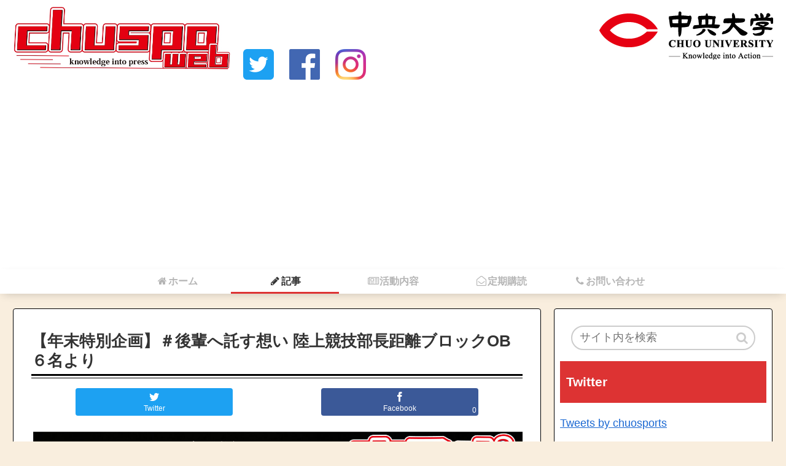

--- FILE ---
content_type: text/html; charset=UTF-8
request_url: https://chudaisports.com/article/athletics/10553/
body_size: 21264
content:
<!doctype html>
<html lang="ja"
	prefix="og: https://ogp.me/ns#" >

<head>
      
  
    <meta charset="utf-8">
            
        <meta http-equiv="X-UA-Compatible" content="IE=edge">

        <meta name="HandheldFriendly" content="True">
    <meta name="MobileOptimized" content="320">
    <meta name="viewport" content="width=device-width, initial-scale=1" />

    

    <title>【年末特別企画】＃後輩へ託す想い 陸上競技部長距離ブロックOB６名より | 中大スポーツweb</title>
	<style>img:is([sizes="auto" i], [sizes^="auto," i]) { contain-intrinsic-size: 3000px 1500px }</style>
	
		<!-- All in One SEO 4.1.1.2 -->
		<link rel="canonical" href="https://chudaisports.com/article/athletics/10553/" />
		<meta property="og:site_name" content="中大スポーツweb" />
		<meta property="og:type" content="article" />
		<meta property="og:title" content="【年末特別企画】＃後輩へ託す想い 陸上競技部長距離ブロックOB６名より | 中大スポーツweb" />
		<meta property="og:url" content="https://chudaisports.com/article/athletics/10553/" />
		<meta property="og:image" content="https://chudaisports.com/wp-content/uploads/2020/12/ffcf4a322ba1bbad707b0934162b9ab9-scaled.jpg" />
		<meta property="og:image:secure_url" content="https://chudaisports.com/wp-content/uploads/2020/12/ffcf4a322ba1bbad707b0934162b9ab9-scaled.jpg" />
		<meta property="og:image:width" content="2560" />
		<meta property="og:image:height" content="1701" />
		<meta property="article:published_time" content="2020-12-29T12:59:02Z" />
		<meta property="article:modified_time" content="2020-12-29T13:47:25Z" />
		<meta name="twitter:card" content="summary_large_image" />
		<meta name="twitter:site" content="@chuosports" />
		<meta name="twitter:domain" content="chudaisports.com" />
		<meta name="twitter:title" content="【年末特別企画】＃後輩へ託す想い 陸上競技部長距離ブロックOB６名より | 中大スポーツweb" />
		<meta name="twitter:creator" content="@chuosports" />
		<meta name="twitter:image" content="https://chudaisports.com/wp-content/uploads/2020/12/ffcf4a322ba1bbad707b0934162b9ab9-scaled.jpg" />
		<script type="application/ld+json" class="aioseo-schema">
			{"@context":"https:\/\/schema.org","@graph":[{"@type":"WebSite","@id":"https:\/\/chudaisports.com\/#website","url":"https:\/\/chudaisports.com\/","name":"\u4e2d\u5927\u30b9\u30dd\u30fc\u30c4web","description":"\u901f\u5831\u8a18\u4e8b\u66f4\u65b0\u4e2d\uff01","publisher":{"@id":"https:\/\/chudaisports.com\/#organization"}},{"@type":"Organization","@id":"https:\/\/chudaisports.com\/#organization","name":"\u4e2d\u5927\u30b9\u30dd\u30fc\u30c4web","url":"https:\/\/chudaisports.com\/","sameAs":["https:\/\/twitter.com\/chuosports"]},{"@type":"BreadcrumbList","@id":"https:\/\/chudaisports.com\/article\/athletics\/10553\/#breadcrumblist","itemListElement":[{"@type":"ListItem","@id":"https:\/\/chudaisports.com\/#listItem","position":"1","item":{"@id":"https:\/\/chudaisports.com\/#item","name":"\u30db\u30fc\u30e0","description":"\u300c\u4e2d\u5927\u30b9\u30dd\u30fc\u30c4\u300d\u65b0\u805e\u90e8\u306e\u516c\u5f0fweb\u30b5\u30a4\u30c8\u3067\u3059\u3002","url":"https:\/\/chudaisports.com\/"},"nextItem":"https:\/\/chudaisports.com\/article\/athletics\/10553\/#listItem"},{"@type":"ListItem","@id":"https:\/\/chudaisports.com\/article\/athletics\/10553\/#listItem","position":"2","item":{"@id":"https:\/\/chudaisports.com\/article\/athletics\/10553\/#item","name":"\u3010\u5e74\u672b\u7279\u5225\u4f01\u753b\u3011\uff03\u5f8c\u8f29\u3078\u8a17\u3059\u60f3\u3044 \u9678\u4e0a\u7af6\u6280\u90e8\u9577\u8ddd\u96e2\u30d6\u30ed\u30c3\u30afOB\uff16\u540d\u3088\u308a","url":"https:\/\/chudaisports.com\/article\/athletics\/10553\/"},"previousItem":"https:\/\/chudaisports.com\/#listItem"}]},{"@type":"Person","@id":"https:\/\/chudaisports.com\/author\/chuspo\/#author","url":"https:\/\/chudaisports.com\/author\/chuspo\/","name":"chuspo","image":{"@type":"ImageObject","@id":"https:\/\/chudaisports.com\/article\/athletics\/10553\/#authorImage","url":"https:\/\/secure.gravatar.com\/avatar\/2707a5aa2840e27a9186ed11666155b72e78d43407d5ce25bfc61d5bf129aac4?s=96&d=mm&r=g","width":"96","height":"96","caption":"chuspo"},"sameAs":["@chuosports"]},{"@type":"WebPage","@id":"https:\/\/chudaisports.com\/article\/athletics\/10553\/#webpage","url":"https:\/\/chudaisports.com\/article\/athletics\/10553\/","name":"\u3010\u5e74\u672b\u7279\u5225\u4f01\u753b\u3011\uff03\u5f8c\u8f29\u3078\u8a17\u3059\u60f3\u3044 \u9678\u4e0a\u7af6\u6280\u90e8\u9577\u8ddd\u96e2\u30d6\u30ed\u30c3\u30afOB\uff16\u540d\u3088\u308a | \u4e2d\u5927\u30b9\u30dd\u30fc\u30c4web","inLanguage":"ja","isPartOf":{"@id":"https:\/\/chudaisports.com\/#website"},"breadcrumb":{"@id":"https:\/\/chudaisports.com\/article\/athletics\/10553\/#breadcrumblist"},"author":"https:\/\/chudaisports.com\/article\/athletics\/10553\/#author","creator":"https:\/\/chudaisports.com\/article\/athletics\/10553\/#author","image":{"@type":"ImageObject","@id":"https:\/\/chudaisports.com\/#mainImage","url":"https:\/\/chudaisports.com\/wp-content\/uploads\/2020\/12\/ffcf4a322ba1bbad707b0934162b9ab9-scaled.jpg","width":"2560","height":"1701"},"primaryImageOfPage":{"@id":"https:\/\/chudaisports.com\/article\/athletics\/10553\/#mainImage"},"datePublished":"2020-12-29T12:59:02+09:00","dateModified":"2020-12-29T13:47:25+09:00"},{"@type":"Article","@id":"https:\/\/chudaisports.com\/article\/athletics\/10553\/#article","name":"\u3010\u5e74\u672b\u7279\u5225\u4f01\u753b\u3011\uff03\u5f8c\u8f29\u3078\u8a17\u3059\u60f3\u3044 \u9678\u4e0a\u7af6\u6280\u90e8\u9577\u8ddd\u96e2\u30d6\u30ed\u30c3\u30afOB\uff16\u540d\u3088\u308a | \u4e2d\u5927\u30b9\u30dd\u30fc\u30c4web","headline":"\u3010\u5e74\u672b\u7279\u5225\u4f01\u753b\u3011\uff03\u5f8c\u8f29\u3078\u8a17\u3059\u60f3\u3044 \u9678\u4e0a\u7af6\u6280\u90e8\u9577\u8ddd\u96e2\u30d6\u30ed\u30c3\u30afOB\uff16\u540d\u3088\u308a","author":{"@id":"https:\/\/chudaisports.com\/author\/chuspo\/#author"},"publisher":{"@id":"https:\/\/chudaisports.com\/#organization"},"datePublished":"2020-12-29T12:59:02+09:00","dateModified":"2020-12-29T13:47:25+09:00","articleSection":"\u9678\u4e0a\u7af6\u6280\u90e8","mainEntityOfPage":{"@id":"https:\/\/chudaisports.com\/article\/athletics\/10553\/#webpage"},"isPartOf":{"@id":"https:\/\/chudaisports.com\/article\/athletics\/10553\/#webpage"},"image":{"@type":"ImageObject","@id":"https:\/\/chudaisports.com\/#articleImage","url":"https:\/\/chudaisports.com\/wp-content\/uploads\/2020\/12\/ffcf4a322ba1bbad707b0934162b9ab9-scaled.jpg","width":"2560","height":"1701"}}]}
		</script>
		<!-- All in One SEO -->

<link rel='dns-prefetch' href='//webfonts.xserver.jp' />
<link rel='dns-prefetch' href='//cdnjs.cloudflare.com' />
<link rel='dns-prefetch' href='//www.googletagmanager.com' />
<link rel='dns-prefetch' href='//maxcdn.bootstrapcdn.com' />
<link rel='dns-prefetch' href='//pagead2.googlesyndication.com' />
<link rel="alternate" type="application/rss+xml" title="中大スポーツweb &raquo; フィード" href="https://chudaisports.com/feed/" />
<link rel="alternate" type="application/rss+xml" title="中大スポーツweb &raquo; コメントフィード" href="https://chudaisports.com/comments/feed/" />
<link rel="alternate" type="application/rss+xml" title="中大スポーツweb &raquo; 【年末特別企画】＃後輩へ託す想い 陸上競技部長距離ブロックOB６名より のコメントのフィード" href="https://chudaisports.com/article/athletics/10553/feed/" />
<link rel='stylesheet' id='cocoon-style-css' href='https://chudaisports.com/wp-content/themes/cocoon-master/style.css?ver=6.8.3&#038;fver=20220109104321' media='all' />
<style id='cocoon-style-inline-css'>
@media screen and (max-width:480px){.page-body{font-size:16px}}#header-container,#header-container .navi,#navi .navi-in>.menu-header .sub-menu,.article h2,.sidebar h3,.cat-link,.cat-label,.appeal-content .appeal-button,.demo .cat-label,.blogcard-type .blogcard::before,#footer{background-color:#d33}#navi .navi-in a:hover,#footer a:hover{background-color:rgba(255,255,255,.2)}.article h3,.article h4,.article h5,.article h6,.cat-link,.tag-link{border-color:#d33}blockquote::before,blockquote::after,.pager-post-navi a.a-wrap::before{color:rgba(221,51,51,.5)}blockquote,.key-btn{background-color:rgba(221,51,51,.05);border-color:rgba(221,51,51,.5)}pre,.pager-links span,table th,.pagination .current{background-color:rgba(221,51,51,.1);border-color:rgba(221,51,51,.5)}table th,table td,.page-numbers,.page-numbers.dots,.tagcloud a,.list.ecb-entry-border .entry-card-wrap,.related-entries.recb-entry-border .related-entry-card-wrap,.pager-post-navi.post-navi-border a.a-wrap,.article .toc,.a-wrap .blogcard,.author-box,.comment-reply-link,.ranking-item{border-color:rgba(221,51,51,.5)}table tr:nth-of-type(2n+1),.page-numbers.dots,.a-wrap:hover,.pagination a:hover,.pagination-next-link:hover,.widget_recent_entries ul li a:hover,.widget_categories ul li a:hover,.widget_archive ul li a:hover,.widget_pages ul li a:hover,.widget_meta ul li a:hover,.widget_rss ul li a:hover,.widget_nav_menu ul li a:hover,.pager-links a:hover span, .tag-link:hover,.tagcloud a:hover{background-color:rgba(221,51,51,.05)}.header,.header .site-name-text,#navi .navi-in a,#navi .navi-in a:hover,.article h2,.sidebar h3,#footer,#footer a{color:#fff}.header,.header .site-name-text,#navi .navi-in a,#navi .navi-in a:hover,.appeal-content .appeal-button,.article h2,.sidebar h3,.cat-link,.cat-label,.blogcard-type .blogcard::before,#footer,#footer a{color:#fcfcfc}body.public-page{background-color:#f9eede}.header .header-in{min-height:10px}#header-container,#header-container .navi,#navi .navi-in>.menu-header .sub-menu{background-color:#fff}.header,.header .site-name-text,#navi .navi-in a,#navi .navi-in a:hover{color:#fff}.header{background-color:#fff}#header-container .navi,#navi .navi-in>.menu-header .sub-menu{background-color:#fff}#navi .navi-in a,#navi .navi-in a:hover{color:#fff}#navi .navi-in a,#navi .navi-in a:hover{color:#333}#navi .navi-in a:hover{background-color:rgba(255,255,255,.2)}.go-to-top .go-to-top-button{background-color:#fff}.main{width:860px}.main{border-width:1px}.main{border-color:#000}.sidebar{width:356px}.sidebar{border-width:1px}.sidebar{border-color:#000}.wrap{width:1238px}@media screen and (max-width:1242px){ .wrap{width:auto}.main,.sidebar,.sidebar-left .main,.sidebar-left .sidebar{margin:0 .5%}.main{width:67%}.sidebar{padding:0 10px;width:30%}.entry-card-thumb{width:38%}.entry-card-content{margin-left:40%}}body::after{content:url(https://chudaisports.com/wp-content/themes/cocoon-master/lib/analytics/access.php?post_id=10553&post_type=post);visibility:hidden;height:1px;position:absolute;bottom:0;right:0;width:100%}.logo-header img{height:190px;width:auto}.logo-header img{width:355px;height:auto}@media screen and (max-width:768px){.header div.header-in{min-height:5px}} #toc-checkbox{display:none}.toc-content{visibility:hidden;  height:0;opacity:.2;transition:all .5s ease-out}#toc-checkbox:checked~.toc-content{ visibility:visible;padding-top:.6em;height:100%;opacity:1}.toc-title::after{content:'[開く]';margin-left:.5em;cursor:pointer;font-size:.8em}.toc-title:hover::after{text-decoration:underline}#toc-checkbox:checked+.toc-title::after{content:'[閉じる]'}.eye-catch-wrap{text-align:center}.eye-catch{margin-left:auto;margin-right:auto}#respond{display:none}#footer{background:#fff}#footer,#footer a{color:#000}
</style>
<link rel='stylesheet' id='font-awesome-style-css' href='https://maxcdn.bootstrapcdn.com/font-awesome/4.7.0/css/font-awesome.min.css?ver=6.8.3' media='all' />
<link rel='stylesheet' id='icomoon-style-css' href='https://chudaisports.com/wp-content/themes/cocoon-master/webfonts/icomoon/style.css?ver=6.8.3&#038;fver=20181119061646' media='all' />
<link rel='stylesheet' id='baguettebox-style-css' href='https://chudaisports.com/wp-content/themes/cocoon-master/plugins/baguettebox/dist/baguetteBox.min.css?ver=6.8.3&#038;fver=20181119061646' media='all' />
<link rel='stylesheet' id='slick-theme-style-css' href='https://chudaisports.com/wp-content/themes/cocoon-master/plugins/slick/slick-theme.css?ver=6.8.3&#038;fver=20181119061646' media='all' />
<link rel='stylesheet' id='scrollhint-style-css' href='https://chudaisports.com/wp-content/themes/cocoon-master/plugins/scroll-hint-master/css/scroll-hint.css?ver=6.8.3&#038;fver=20181119061646' media='all' />
<link rel='stylesheet' id='cocoon-child-style-css' href='https://chudaisports.com/wp-content/themes/cocoon-child-master/style.css?ver=6.8.3&#038;fver=20210617084315' media='all' />
<link rel='stylesheet' id='wp-block-library-css' href='https://chudaisports.com/wp-includes/css/dist/block-library/style.min.css?ver=6.8.3&#038;fver=20250715045416' media='all' />
<style id='classic-theme-styles-inline-css'>
/*! This file is auto-generated */
.wp-block-button__link{color:#fff;background-color:#32373c;border-radius:9999px;box-shadow:none;text-decoration:none;padding:calc(.667em + 2px) calc(1.333em + 2px);font-size:1.125em}.wp-block-file__button{background:#32373c;color:#fff;text-decoration:none}
</style>
<style id='global-styles-inline-css'>
:root{--wp--preset--aspect-ratio--square: 1;--wp--preset--aspect-ratio--4-3: 4/3;--wp--preset--aspect-ratio--3-4: 3/4;--wp--preset--aspect-ratio--3-2: 3/2;--wp--preset--aspect-ratio--2-3: 2/3;--wp--preset--aspect-ratio--16-9: 16/9;--wp--preset--aspect-ratio--9-16: 9/16;--wp--preset--color--black: #000000;--wp--preset--color--cyan-bluish-gray: #abb8c3;--wp--preset--color--white: #ffffff;--wp--preset--color--pale-pink: #f78da7;--wp--preset--color--vivid-red: #cf2e2e;--wp--preset--color--luminous-vivid-orange: #ff6900;--wp--preset--color--luminous-vivid-amber: #fcb900;--wp--preset--color--light-green-cyan: #7bdcb5;--wp--preset--color--vivid-green-cyan: #00d084;--wp--preset--color--pale-cyan-blue: #8ed1fc;--wp--preset--color--vivid-cyan-blue: #0693e3;--wp--preset--color--vivid-purple: #9b51e0;--wp--preset--gradient--vivid-cyan-blue-to-vivid-purple: linear-gradient(135deg,rgba(6,147,227,1) 0%,rgb(155,81,224) 100%);--wp--preset--gradient--light-green-cyan-to-vivid-green-cyan: linear-gradient(135deg,rgb(122,220,180) 0%,rgb(0,208,130) 100%);--wp--preset--gradient--luminous-vivid-amber-to-luminous-vivid-orange: linear-gradient(135deg,rgba(252,185,0,1) 0%,rgba(255,105,0,1) 100%);--wp--preset--gradient--luminous-vivid-orange-to-vivid-red: linear-gradient(135deg,rgba(255,105,0,1) 0%,rgb(207,46,46) 100%);--wp--preset--gradient--very-light-gray-to-cyan-bluish-gray: linear-gradient(135deg,rgb(238,238,238) 0%,rgb(169,184,195) 100%);--wp--preset--gradient--cool-to-warm-spectrum: linear-gradient(135deg,rgb(74,234,220) 0%,rgb(151,120,209) 20%,rgb(207,42,186) 40%,rgb(238,44,130) 60%,rgb(251,105,98) 80%,rgb(254,248,76) 100%);--wp--preset--gradient--blush-light-purple: linear-gradient(135deg,rgb(255,206,236) 0%,rgb(152,150,240) 100%);--wp--preset--gradient--blush-bordeaux: linear-gradient(135deg,rgb(254,205,165) 0%,rgb(254,45,45) 50%,rgb(107,0,62) 100%);--wp--preset--gradient--luminous-dusk: linear-gradient(135deg,rgb(255,203,112) 0%,rgb(199,81,192) 50%,rgb(65,88,208) 100%);--wp--preset--gradient--pale-ocean: linear-gradient(135deg,rgb(255,245,203) 0%,rgb(182,227,212) 50%,rgb(51,167,181) 100%);--wp--preset--gradient--electric-grass: linear-gradient(135deg,rgb(202,248,128) 0%,rgb(113,206,126) 100%);--wp--preset--gradient--midnight: linear-gradient(135deg,rgb(2,3,129) 0%,rgb(40,116,252) 100%);--wp--preset--font-size--small: 13px;--wp--preset--font-size--medium: 20px;--wp--preset--font-size--large: 36px;--wp--preset--font-size--x-large: 42px;--wp--preset--spacing--20: 0.44rem;--wp--preset--spacing--30: 0.67rem;--wp--preset--spacing--40: 1rem;--wp--preset--spacing--50: 1.5rem;--wp--preset--spacing--60: 2.25rem;--wp--preset--spacing--70: 3.38rem;--wp--preset--spacing--80: 5.06rem;--wp--preset--shadow--natural: 6px 6px 9px rgba(0, 0, 0, 0.2);--wp--preset--shadow--deep: 12px 12px 50px rgba(0, 0, 0, 0.4);--wp--preset--shadow--sharp: 6px 6px 0px rgba(0, 0, 0, 0.2);--wp--preset--shadow--outlined: 6px 6px 0px -3px rgba(255, 255, 255, 1), 6px 6px rgba(0, 0, 0, 1);--wp--preset--shadow--crisp: 6px 6px 0px rgba(0, 0, 0, 1);}:where(.is-layout-flex){gap: 0.5em;}:where(.is-layout-grid){gap: 0.5em;}body .is-layout-flex{display: flex;}.is-layout-flex{flex-wrap: wrap;align-items: center;}.is-layout-flex > :is(*, div){margin: 0;}body .is-layout-grid{display: grid;}.is-layout-grid > :is(*, div){margin: 0;}:where(.wp-block-columns.is-layout-flex){gap: 2em;}:where(.wp-block-columns.is-layout-grid){gap: 2em;}:where(.wp-block-post-template.is-layout-flex){gap: 1.25em;}:where(.wp-block-post-template.is-layout-grid){gap: 1.25em;}.has-black-color{color: var(--wp--preset--color--black) !important;}.has-cyan-bluish-gray-color{color: var(--wp--preset--color--cyan-bluish-gray) !important;}.has-white-color{color: var(--wp--preset--color--white) !important;}.has-pale-pink-color{color: var(--wp--preset--color--pale-pink) !important;}.has-vivid-red-color{color: var(--wp--preset--color--vivid-red) !important;}.has-luminous-vivid-orange-color{color: var(--wp--preset--color--luminous-vivid-orange) !important;}.has-luminous-vivid-amber-color{color: var(--wp--preset--color--luminous-vivid-amber) !important;}.has-light-green-cyan-color{color: var(--wp--preset--color--light-green-cyan) !important;}.has-vivid-green-cyan-color{color: var(--wp--preset--color--vivid-green-cyan) !important;}.has-pale-cyan-blue-color{color: var(--wp--preset--color--pale-cyan-blue) !important;}.has-vivid-cyan-blue-color{color: var(--wp--preset--color--vivid-cyan-blue) !important;}.has-vivid-purple-color{color: var(--wp--preset--color--vivid-purple) !important;}.has-black-background-color{background-color: var(--wp--preset--color--black) !important;}.has-cyan-bluish-gray-background-color{background-color: var(--wp--preset--color--cyan-bluish-gray) !important;}.has-white-background-color{background-color: var(--wp--preset--color--white) !important;}.has-pale-pink-background-color{background-color: var(--wp--preset--color--pale-pink) !important;}.has-vivid-red-background-color{background-color: var(--wp--preset--color--vivid-red) !important;}.has-luminous-vivid-orange-background-color{background-color: var(--wp--preset--color--luminous-vivid-orange) !important;}.has-luminous-vivid-amber-background-color{background-color: var(--wp--preset--color--luminous-vivid-amber) !important;}.has-light-green-cyan-background-color{background-color: var(--wp--preset--color--light-green-cyan) !important;}.has-vivid-green-cyan-background-color{background-color: var(--wp--preset--color--vivid-green-cyan) !important;}.has-pale-cyan-blue-background-color{background-color: var(--wp--preset--color--pale-cyan-blue) !important;}.has-vivid-cyan-blue-background-color{background-color: var(--wp--preset--color--vivid-cyan-blue) !important;}.has-vivid-purple-background-color{background-color: var(--wp--preset--color--vivid-purple) !important;}.has-black-border-color{border-color: var(--wp--preset--color--black) !important;}.has-cyan-bluish-gray-border-color{border-color: var(--wp--preset--color--cyan-bluish-gray) !important;}.has-white-border-color{border-color: var(--wp--preset--color--white) !important;}.has-pale-pink-border-color{border-color: var(--wp--preset--color--pale-pink) !important;}.has-vivid-red-border-color{border-color: var(--wp--preset--color--vivid-red) !important;}.has-luminous-vivid-orange-border-color{border-color: var(--wp--preset--color--luminous-vivid-orange) !important;}.has-luminous-vivid-amber-border-color{border-color: var(--wp--preset--color--luminous-vivid-amber) !important;}.has-light-green-cyan-border-color{border-color: var(--wp--preset--color--light-green-cyan) !important;}.has-vivid-green-cyan-border-color{border-color: var(--wp--preset--color--vivid-green-cyan) !important;}.has-pale-cyan-blue-border-color{border-color: var(--wp--preset--color--pale-cyan-blue) !important;}.has-vivid-cyan-blue-border-color{border-color: var(--wp--preset--color--vivid-cyan-blue) !important;}.has-vivid-purple-border-color{border-color: var(--wp--preset--color--vivid-purple) !important;}.has-vivid-cyan-blue-to-vivid-purple-gradient-background{background: var(--wp--preset--gradient--vivid-cyan-blue-to-vivid-purple) !important;}.has-light-green-cyan-to-vivid-green-cyan-gradient-background{background: var(--wp--preset--gradient--light-green-cyan-to-vivid-green-cyan) !important;}.has-luminous-vivid-amber-to-luminous-vivid-orange-gradient-background{background: var(--wp--preset--gradient--luminous-vivid-amber-to-luminous-vivid-orange) !important;}.has-luminous-vivid-orange-to-vivid-red-gradient-background{background: var(--wp--preset--gradient--luminous-vivid-orange-to-vivid-red) !important;}.has-very-light-gray-to-cyan-bluish-gray-gradient-background{background: var(--wp--preset--gradient--very-light-gray-to-cyan-bluish-gray) !important;}.has-cool-to-warm-spectrum-gradient-background{background: var(--wp--preset--gradient--cool-to-warm-spectrum) !important;}.has-blush-light-purple-gradient-background{background: var(--wp--preset--gradient--blush-light-purple) !important;}.has-blush-bordeaux-gradient-background{background: var(--wp--preset--gradient--blush-bordeaux) !important;}.has-luminous-dusk-gradient-background{background: var(--wp--preset--gradient--luminous-dusk) !important;}.has-pale-ocean-gradient-background{background: var(--wp--preset--gradient--pale-ocean) !important;}.has-electric-grass-gradient-background{background: var(--wp--preset--gradient--electric-grass) !important;}.has-midnight-gradient-background{background: var(--wp--preset--gradient--midnight) !important;}.has-small-font-size{font-size: var(--wp--preset--font-size--small) !important;}.has-medium-font-size{font-size: var(--wp--preset--font-size--medium) !important;}.has-large-font-size{font-size: var(--wp--preset--font-size--large) !important;}.has-x-large-font-size{font-size: var(--wp--preset--font-size--x-large) !important;}
:where(.wp-block-post-template.is-layout-flex){gap: 1.25em;}:where(.wp-block-post-template.is-layout-grid){gap: 1.25em;}
:where(.wp-block-columns.is-layout-flex){gap: 2em;}:where(.wp-block-columns.is-layout-grid){gap: 2em;}
:root :where(.wp-block-pullquote){font-size: 1.5em;line-height: 1.6;}
</style>
<link rel='stylesheet' id='contact-form-7-css' href='https://chudaisports.com/wp-content/plugins/contact-form-7/includes/css/styles.css?ver=5.4.1&#038;fver=20210617072006' media='all' />
<link rel='stylesheet' id='pz-linkcard-css' href='//chudaisports.com/wp-content/uploads/pz-linkcard/style.css?ver=2.4.4.3.1' media='all' />
<link rel='stylesheet' id='tablepress-default-css' href='https://chudaisports.com/wp-content/tablepress-combined.min.css?ver=12&#038;fver=20240317075236' media='all' />
<script src="https://chudaisports.com/wp-includes/js/jquery/jquery.min.js?ver=3.7.1&amp;fver=20240530035339" id="jquery-core-js"></script>
<script src="//cdnjs.cloudflare.com/ajax/libs/jquery-migrate/1.4.1/jquery-migrate.min.js?ver=1.4.1" id="jquery-migrate-js"></script>
<script src="//webfonts.xserver.jp/js/xserver.js?ver=1.2.4" id="typesquare_std-js"></script>

<!-- Google アナリティクス スニペット (Site Kit が追加) -->
<script src="https://www.googletagmanager.com/gtag/js?id=G-FWJ242MPLW" id="google_gtagjs-js" async></script>
<script id="google_gtagjs-js-after">
/* <![CDATA[ */
window.dataLayer = window.dataLayer || [];function gtag(){dataLayer.push(arguments);}
gtag('set', 'linker', {"domains":["chudaisports.com"]} );
gtag("js", new Date());
gtag("set", "developer_id.dZTNiMT", true);
gtag("config", "G-FWJ242MPLW");
/* ]]> */
</script>

<!-- (ここまで) Google アナリティクス スニペット (Site Kit が追加) -->
<link rel='shortlink' href='https://chudaisports.com/?p=10553' />
<meta name="generator" content="Site Kit by Google 1.119.0" /><script data-ad-client="ca-pub-4309866820308409" async src="https://pagead2.googlesyndication.com/pagead/js/adsbygoogle.js"></script><!-- Cocoon site icon -->
<link rel="icon" href="https://chudaisports.com/wp-content/themes/cocoon-master/images/site-icon32x32.png" sizes="32x32" />
<link rel="icon" href="https://chudaisports.com/wp-content/themes/cocoon-master/images/site-icon192x192.png" sizes="192x192" />
<link rel="apple-touch-icon" href="https://chudaisports.com/wp-content/themes/cocoon-master/images/site-icon180x180.png" />
<meta name="msapplication-TileImage" content="https://chudaisports.com/wp-content/themes/cocoon-master/images/site-icon270x270.png" />
<!-- Cocoon canonical -->
<link rel="canonical" href="https://chudaisports.com/article/athletics/10553/">
<!-- Cocoon JSON-LD -->
<script type="application/ld+json">
{
  "@context": "https://schema.org",
  "@type": "Article",
  "mainEntityOfPage":{
    "@type":"WebPage",
    "@id":"https://chudaisports.com/article/athletics/10553/"
  },
  "headline": "【年末特別企画】＃後輩へ託す想い 陸上競技部長距離ブロックOB６名より",
  "image": {
    "@type": "ImageObject",
    "url": "https://chudaisports.com/wp-content/uploads/2020/12/ffcf4a322ba1bbad707b0934162b9ab9-scaled.jpg",
    "width": 2560,
    "height": 1701
  },
  "datePublished": "2020-12-29T21:59:02+09:00",
  "dateModified": "2020-12-29T21:59:02+09:00",
  "author": {
    "@type": "Person",
    "name": "chuspo"
  },
  "publisher": {
    "@type": "Organization",
    "name": "中大スポーツweb",
    "logo": {
      "@type": "ImageObject",
      "url": "https://chudaisports.com/wp-content/themes/cocoon-master/images/no-amp-logo.png",
      "width": 206,
      "height": 60
    }
  },
  "description": "…"
}
</script><!-- OGP -->
<meta property="og:type" content="article">
<meta property="og:description" content="">
<meta property="og:title" content="【年末特別企画】＃後輩へ託す想い 陸上競技部長距離ブロックOB６名より">
<meta property="og:url" content="https://chudaisports.com/article/athletics/10553/">
<meta property="og:image" content="https://chudaisports.com/wp-content/uploads/2020/12/ffcf4a322ba1bbad707b0934162b9ab9-scaled.jpg">
<meta property="og:site_name" content="中大スポーツweb">
<meta property="og:locale" content="ja_JP">
<meta property="article:published_time" content="2020-12-29T21:59:02+09:00" />
<meta property="article:modified_time" content="2020-12-29T21:59:02+09:00" />
<meta property="article:section" content="陸上競技部">
<!-- /OGP -->
<!-- Twitter Card -->
<meta name="twitter:card" content="summary_large_image">
<meta name="twitter:description" content="">
<meta name="twitter:title" content="【年末特別企画】＃後輩へ託す想い 陸上競技部長距離ブロックOB６名より">
<meta name="twitter:url" content="https://chudaisports.com/article/athletics/10553/">
<meta name="twitter:image" content="https://chudaisports.com/wp-content/uploads/2020/12/ffcf4a322ba1bbad707b0934162b9ab9-scaled.jpg">
<meta name="twitter:domain" content="chudaisports.com">
<meta name="twitter:creator" content="@https://twitter.com/chuosports">
<meta name="twitter:site" content="@https://twitter.com/chuosports">
<!-- /Twitter Card -->

<!-- Google AdSense meta tags added by Site Kit -->
<meta name="google-adsense-platform-account" content="ca-host-pub-2644536267352236">
<meta name="google-adsense-platform-domain" content="sitekit.withgoogle.com">
<!-- End Google AdSense meta tags added by Site Kit -->

<!-- Google AdSense スニペット (Site Kit が追加) -->
<script async="async" src="https://pagead2.googlesyndication.com/pagead/js/adsbygoogle.js?client=ca-pub-4309866820308409&amp;host=ca-host-pub-2644536267352236" crossorigin="anonymous"></script>

<!-- (ここまで) Google AdSense スニペット (Site Kit が追加) -->
		<style id="wp-custom-css">
			article h1 {
     position: relative;
     padding-bottom: 0.5em;
}
 

article h1::after {
     position: absolute;
     content: '';
     left: 0;
     bottom: 0;
     width: 100%;
     height: 7px;
     box-sizing: border-box;
     border-top: 3px solid black;
     border-bottom: 1px solid black;
}


#npcatch img{
/*サムネイルのスタイル*/
	float:left;
	padding:0px;
	box-shadow:2px 2px 7px #bbb;
}
#npcatch .title{
/*記事タイトルのスタイル*/
	font-family: sans-serif;
	font-weight: 700;
	color: #000000;
	width:200px;
	float:left;
	padding:0px;
}
#npcatch ul{
margin:0px;
}
  
#npcatch ul li {
float: left;
margin-right: 5px;
padding: 3px;
}
  
#npcatch li {
display: inline-block;
overflow: hidden;
clear: both;
margin:5px;
list-style: none;
vertical-align: top;
}
  
#npcatch img{
float:left;
padding:0px;
margin:5px;
border-radius: 2px;
}

/*ヘッダーのデザインここから*/
nav#navi, .menu-header .sub-menu{
    font-weight: bold;
    box-shadow: 0 5px 15px -5px rgba(0,0,0,0.2);
}

.menu-header .sub-menu .item-label{
    font-size: 80%;
}
.menu-header .item-label{
    color: #b5b5b5 !important;
}
.menu-header .current-menu-item,
.menu-header .current-post-item,
.menu-header .current-menu-ancestor,
.menu-header .current-post-ancestor,
.menu-header .menu-item:hover {
    color: #333 !important;
    border-bottom: 3px solid #dd3333;
    transition: all .2s ease;
}

.menu-header .sub-menu .menu-item,
.menu-header .sub-menu .menu-item:hover{
    border-bottom: none;
}
.menu-header .current-menu-item>a .item-label,
.menu-header .current-post-item>a .item-label,
.menu-header .current-menu-ancestor>a .item-label,
.menu-header .current-post-ancestor>a .item-label,
.menu-header .item-label:hover{
    color: #333 !important;
    transition: all .2s ease;
}
/*ヘッダーのデザインここまで*/

@media screen and (max-width: 480px){
	/* モバイルトップメニュー */
	ul.menu-mobile{
		overflow-x: auto;
		overflow-y: hidden;
		display: flex !important;
		flex-wrap: nowrap;
		font-size: 14px;
		justify-content: flex-start;
		padding: 0 1em;
		-webkit-overflow-scrolling: touch;
		position: relative;
	}

	ul.menu-mobile > li{
		padding-right: 1em;
		white-space: nowrap;
	}
	ul.menu-mobile　.item-label{
		white-space: nowrap;
		font-size: 14px;
	}
}
/* 検索窓ここから */
.search-box{
	margin: 1em;
}

.search-edit{
	height: 40px;
	border-radius: 40px;
}

.search-submit{
	line-height: 0;
	top: 0;
	bottom: 0;
}

.search-edit:focus{
	outline: none;
	border-color: pink; /* フォーカス時の枠色 */
}
/* 検索窓ここまで */

@media screen and (max-width: 768px) {
	.single #header-container {
		display: none;
	}
}

/* 記事一覧ぼかしフェードイン */
a.entry-card-wrap figure.entry-card-thumb{
  overflow: hidden;
}

/* 記事一覧readmoreここから */
a.entry-card-wrap:hover img.entry-card-thumb-image{
  -webkit-filter: blur(2px) brightness(60%);
  filter: blur(2px) brightness(60%);
  -webkit-transform: scale(1.03);
  transform: scale(1.03);
  opacity: 1;
  transition: 0.3s;
}
a.entry-card-wrap figure.entry-card-thumb::before{
  z-index: 1;
  font-family: sans-serif;
  font-weight: bold;
  content: "READ MORE";
  display: -webkit-flex;
  display: flex;
  -webkit-justify-content: center;
  justify-content: center;
  -webkit-align-items: center;
  align-items: center;
  position: absolute;
  font-size: 100%;
  width: 100%;
  height: 100%;
  color: #fff;
  top: 0;
  left: 0;
  opacity: 0;
  transition: .25s ease;
  -webkit-transition: .4s ease;
  -moz-transition: .4s ease;
  -ms-transition: .4s ease;
}

a.entry-card-wrap:hover figure.entry-card-thumb::before{
  opacity: 0.9;
  font-size: 150%;
}

.entry-card-snippet{
  font-size: 72%;
  line-height: 1.6;
  color: gray;
  text-align: justify;
  text-justify: inter-ideograph;
}
/* 記事一覧readmoreここまで */


@media screen and (max-width: 480px){
 	#sidebar{
 	display: none;
 	}
 	}

hr {
	background-color:#000000;
	height:2.5px;
	border:none;
}

/* 2024-07-12追記 */

.post-page-numbers.current {
	background-color:initial;
}		</style>
		
    
    
    <link rel="stylesheet" href="https://cdnjs.cloudflare.com/ajax/libs/Swiper/4.5.0/css/swiper.min.css" />
	
<!-- /Twitter Card -->
<link rel="icon" href="https://chudaisports.com/wp-content/uploads/2019/03/cropped-3a657c50c269fe3e1bae22ce232a5840-32x32.jpg" sizes="32x32" />
<link rel="icon" href="https://chudaisports.com/wp-content/uploads/2019/03/cropped-3a657c50c269fe3e1bae22ce232a5840-192x192.jpg" sizes="192x192" />
<link rel="apple-touch-icon-precomposed" href="https://chudaisports.com/wp-content/uploads/2019/03/cropped-3a657c50c269fe3e1bae22ce232a5840-180x180.jpg" />
<meta name="msapplication-TileImage" content="https://chudaisports.com/wp-content/uploads/2019/03/cropped-3a657c50c269fe3e1bae22ce232a5840-270x270.jpg" />
<script data-ad-client="ca-pub-4309866820308409" async src="https://pagead2.googlesyndication.com/pagead/js/adsbygoogle.js"></script></head>

<body class="wp-singular post-template-default single single-post postid-10553 single-format-standard wp-theme-cocoon-master wp-child-theme-cocoon-child-master public-page page-body categoryid-6 ff-yu-gothic fz-18px fw-400 hlt-center-logo-wrap ect-entry-card-wrap rect-entry-card-wrap no-scrollable-sidebar no-scrollable-main sidebar-right mblt-none author-admin no-carousel no-post-date no-post-update no-post-author no-sp-snippet" itemscope itemtype="https://schema.org/WebPage">

    
    

    <div id="container" class="container cf">
    
<div class="menu-trigger" href="">
    <span></span>
    <span></span>
    <span></span>
</div>
<div class="drower">
    <!-- Navigation -->
<nav id="navi" class="navi cf" itemscope itemtype="https://schema.org/SiteNavigationElement">
  <div id="navi-in" class="navi-in wrap cf">
    <ul id="menu-%e3%83%a1%e3%82%a4%e3%83%b3%e3%83%a1%e3%83%8b%e3%83%a5%e3%83%bc" class="menu-header"><li id="menu-item-27" class="menu-item menu-item-type-custom menu-item-object-custom menu-item-home"><a href="https://chudaisports.com/"><div class="caption-wrap"><div class="item-label"><i class="fa fa-home fa-fw" aria-hidden="true"></i>ホーム</div></div></a></li>
<li id="menu-item-114" class="menu-item menu-item-type-taxonomy menu-item-object-category current-post-ancestor"><a href="https://chudaisports.com/category/article/"><div class="caption-wrap"><div class="item-label"><i class="fa fa-pencil fa-fw" aria-hidden="true"></i>記事</div></div></a></li>
<li id="menu-item-29" class="menu-item menu-item-type-post_type menu-item-object-page"><a href="https://chudaisports.com/about-us/"><div class="caption-wrap"><div class="item-label"><i class="fa fa-newspaper-o fa-fw" aria-hidden="true"></i>活動内容</div></div></a></li>
<li id="menu-item-28" class="menu-item menu-item-type-post_type menu-item-object-page"><a href="https://chudaisports.com/teikikoudoku/"><div class="caption-wrap"><div class="item-label"><i class="fa fa-envelope-open-o fa-fw" aria-hidden="true"></i>定期購読</div></div></a></li>
<li id="menu-item-79" class="menu-item menu-item-type-post_type menu-item-object-page"><a href="https://chudaisports.com/contact-us/"><div class="caption-wrap"><div class="item-label"><i class="fa fa-phone fa-fw" aria-hidden="true"></i>お問い合わせ</div></div></a></li>
</ul>    <ul id="menu-%e3%83%a1%e3%82%a4%e3%83%b3%e3%83%a1%e3%83%8b%e3%83%a5%e3%83%bc-1" class="menu-mobile"><li id="menu-item-27" class="menu-item menu-item-type-custom menu-item-object-custom menu-item-home"><a href="https://chudaisports.com/"><div class="caption-wrap"><div class="item-label"><i class="fa fa-home fa-fw" aria-hidden="true"></i>ホーム</div></div></a></li>
<li id="menu-item-114" class="menu-item menu-item-type-taxonomy menu-item-object-category current-post-ancestor"><a href="https://chudaisports.com/category/article/"><div class="caption-wrap"><div class="item-label"><i class="fa fa-pencil fa-fw" aria-hidden="true"></i>記事</div></div></a></li>
<li id="menu-item-29" class="menu-item menu-item-type-post_type menu-item-object-page"><a href="https://chudaisports.com/about-us/"><div class="caption-wrap"><div class="item-label"><i class="fa fa-newspaper-o fa-fw" aria-hidden="true"></i>活動内容</div></div></a></li>
<li id="menu-item-28" class="menu-item menu-item-type-post_type menu-item-object-page"><a href="https://chudaisports.com/teikikoudoku/"><div class="caption-wrap"><div class="item-label"><i class="fa fa-envelope-open-o fa-fw" aria-hidden="true"></i>定期購読</div></div></a></li>
<li id="menu-item-79" class="menu-item menu-item-type-post_type menu-item-object-page"><a href="https://chudaisports.com/contact-us/"><div class="caption-wrap"><div class="item-label"><i class="fa fa-phone fa-fw" aria-hidden="true"></i>お問い合わせ</div></div></a></li>
</ul>  </div><!-- /#navi-in -->
</nav>
<!-- /Navigation -->  <div class="sns">
    <ul>
        <li><a href="https://twitter.com/chuosports" target="_blank"><img src="https://chudaisports.com/wp-content/themes/cocoon-master/images/t_icon.png" alt="Twitter"></a></li>
        <li><a href="https://ja-jp.facebook.com/chuosports/" target="_blank"><img src="https://chudaisports.com/wp-content/themes/cocoon-master/images/fb.png" alt="facebook"></a></li>
        <li><a href="https://www.instagram.com/?hl=ja" target="_blank"><img src="https://chudaisports.com/wp-content/themes/cocoon-master/images/insta.png" alt="instagram"></a></li>
    </ul>
</div>     <div class="uni-logo">
    <ul>
        <li><a href="https://www.chuo-u.ac.jp/" target="_blank"><img src="https://chudaisports.com/wp-content/themes/cocoon-master/images/header_site_logo.gif" alt="中央大学"> </a></li>
    </ul>
</div>     
</div>
<div class="overlay"></div>

<div id="header-container" class="header-container">
    <div class="header-container-in hlt-center-logo cl-slim">
        <header id="header" class="header cf" itemscope itemtype="https://schema.org/WPHeader">

            <div id="header-in" class="header-in wrap cf" itemscope itemtype="https://schema.org/WebSite">

                
                <div class="logo logo-header logo-image"><a href="https://chudaisports.com" class="site-name site-name-text-link" itemprop="url"><span class="site-name-text" itemprop="name about"><img src="https://chudaisports.com/wp-content/uploads/2019/08/fef61111cdbfa09ea6474c280bb387f1.jpg" alt="中大スポーツweb" width="355" height="190"></span></a></div>
                
                
                <div class="sns">
    <ul>
        <li><a href="https://twitter.com/chuosports" target="_blank"><img src="https://chudaisports.com/wp-content/themes/cocoon-master/images/t_icon.png" alt="Twitter"></a></li>
        <li><a href="https://ja-jp.facebook.com/chuosports/" target="_blank"><img src="https://chudaisports.com/wp-content/themes/cocoon-master/images/fb.png" alt="facebook"></a></li>
        <li><a href="https://www.instagram.com/?hl=ja" target="_blank"><img src="https://chudaisports.com/wp-content/themes/cocoon-master/images/insta.png" alt="instagram"></a></li>
    </ul>
</div>               <div class="uni-logo">
    <ul>
        <li><a href="https://www.chuo-u.ac.jp/" target="_blank"><img src="https://chudaisports.com/wp-content/themes/cocoon-master/images/header_site_logo.gif" alt="中央大学"> </a></li>
    </ul>
</div> 
            </div>

        </header>

        <!-- Navigation -->
<nav id="navi" class="navi cf" itemscope itemtype="https://schema.org/SiteNavigationElement">
  <div id="navi-in" class="navi-in wrap cf">
    <ul id="menu-%e3%83%a1%e3%82%a4%e3%83%b3%e3%83%a1%e3%83%8b%e3%83%a5%e3%83%bc-2" class="menu-header"><li id="menu-item-27" class="menu-item menu-item-type-custom menu-item-object-custom menu-item-home"><a href="https://chudaisports.com/"><div class="caption-wrap"><div class="item-label"><i class="fa fa-home fa-fw" aria-hidden="true"></i>ホーム</div></div></a></li>
<li id="menu-item-114" class="menu-item menu-item-type-taxonomy menu-item-object-category current-post-ancestor"><a href="https://chudaisports.com/category/article/"><div class="caption-wrap"><div class="item-label"><i class="fa fa-pencil fa-fw" aria-hidden="true"></i>記事</div></div></a></li>
<li id="menu-item-29" class="menu-item menu-item-type-post_type menu-item-object-page"><a href="https://chudaisports.com/about-us/"><div class="caption-wrap"><div class="item-label"><i class="fa fa-newspaper-o fa-fw" aria-hidden="true"></i>活動内容</div></div></a></li>
<li id="menu-item-28" class="menu-item menu-item-type-post_type menu-item-object-page"><a href="https://chudaisports.com/teikikoudoku/"><div class="caption-wrap"><div class="item-label"><i class="fa fa-envelope-open-o fa-fw" aria-hidden="true"></i>定期購読</div></div></a></li>
<li id="menu-item-79" class="menu-item menu-item-type-post_type menu-item-object-page"><a href="https://chudaisports.com/contact-us/"><div class="caption-wrap"><div class="item-label"><i class="fa fa-phone fa-fw" aria-hidden="true"></i>お問い合わせ</div></div></a></li>
</ul>    <ul id="menu-%e3%83%a1%e3%82%a4%e3%83%b3%e3%83%a1%e3%83%8b%e3%83%a5%e3%83%bc-3" class="menu-mobile"><li id="menu-item-27" class="menu-item menu-item-type-custom menu-item-object-custom menu-item-home"><a href="https://chudaisports.com/"><div class="caption-wrap"><div class="item-label"><i class="fa fa-home fa-fw" aria-hidden="true"></i>ホーム</div></div></a></li>
<li id="menu-item-114" class="menu-item menu-item-type-taxonomy menu-item-object-category current-post-ancestor"><a href="https://chudaisports.com/category/article/"><div class="caption-wrap"><div class="item-label"><i class="fa fa-pencil fa-fw" aria-hidden="true"></i>記事</div></div></a></li>
<li id="menu-item-29" class="menu-item menu-item-type-post_type menu-item-object-page"><a href="https://chudaisports.com/about-us/"><div class="caption-wrap"><div class="item-label"><i class="fa fa-newspaper-o fa-fw" aria-hidden="true"></i>活動内容</div></div></a></li>
<li id="menu-item-28" class="menu-item menu-item-type-post_type menu-item-object-page"><a href="https://chudaisports.com/teikikoudoku/"><div class="caption-wrap"><div class="item-label"><i class="fa fa-envelope-open-o fa-fw" aria-hidden="true"></i>定期購読</div></div></a></li>
<li id="menu-item-79" class="menu-item menu-item-type-post_type menu-item-object-page"><a href="https://chudaisports.com/contact-us/"><div class="caption-wrap"><div class="item-label"><i class="fa fa-phone fa-fw" aria-hidden="true"></i>お問い合わせ</div></div></a></li>
</ul>  </div><!-- /#navi-in -->
</nav>
<!-- /Navigation -->    </div><!-- /.header-container-in -->
</div><!-- /.header-container --> 
    
    
    <div id="carousel" class="carousel">
    <div id="carousel-in" class="carousel-in wrap">
        <div class="carousel-content cf">
                        <a href="https://chudaisports.com/article/skate/8941/" class="carousel-entry-card-wrap a-wrap cf" title="白星発進！　３年生トリオが大活躍！―関東大学アイスホッケーリーグ戦対慶大">
    <article class="carousel-entry-card e-card cf">

        <figure class="carousel-entry-card-thumb card-thumb">
                        <img width="450" height="300" src="https://chudaisports.com/wp-content/uploads/2020/10/bdb59e67a2a935f9507f4de3a400e639.jpg" class="carousel-entry-card-thumb-image card-thumb-image wp-post-image" alt="" decoding="async" loading="lazy" srcset="https://chudaisports.com/wp-content/uploads/2020/10/bdb59e67a2a935f9507f4de3a400e639.jpg 1835w, https://chudaisports.com/wp-content/uploads/2020/10/bdb59e67a2a935f9507f4de3a400e639-1024x682.jpg 1024w, https://chudaisports.com/wp-content/uploads/2020/10/bdb59e67a2a935f9507f4de3a400e639-768x512.jpg 768w, https://chudaisports.com/wp-content/uploads/2020/10/bdb59e67a2a935f9507f4de3a400e639-1536x1024.jpg 1536w" sizes="auto, (max-width: 450px) 100vw, 450px" />            <h3>白星発進！　３年生トリオが大活躍！―関東大学アイスホッケーリーグ戦対慶大</h3>
            
        </figure><!-- /.carousel-entry-thumb -->


    </article><!-- /.carousel-entry-card -->
</a><!-- /.carousel-entry-card-wrap -->                         <a href="https://chudaisports.com/article/volleyball/24434/" class="carousel-entry-card-wrap a-wrap cf" title="今季初の黒星、東海大との激戦に敗れる。ー秋季関東大学バレーボールリーグ戦 対東海大">
    <article class="carousel-entry-card e-card cf">

        <figure class="carousel-entry-card-thumb card-thumb">
                        <img width="450" height="300" src="https://chudaisports.com/wp-content/uploads/2023/09/7F74A750-BB85-4FDF-8EC9-6A494701B767.jpg" class="carousel-entry-card-thumb-image card-thumb-image wp-post-image" alt="" decoding="async" loading="lazy" srcset="https://chudaisports.com/wp-content/uploads/2023/09/7F74A750-BB85-4FDF-8EC9-6A494701B767.jpg 2227w, https://chudaisports.com/wp-content/uploads/2023/09/7F74A750-BB85-4FDF-8EC9-6A494701B767-1024x683.jpg 1024w, https://chudaisports.com/wp-content/uploads/2023/09/7F74A750-BB85-4FDF-8EC9-6A494701B767-768x512.jpg 768w, https://chudaisports.com/wp-content/uploads/2023/09/7F74A750-BB85-4FDF-8EC9-6A494701B767-1536x1024.jpg 1536w, https://chudaisports.com/wp-content/uploads/2023/09/7F74A750-BB85-4FDF-8EC9-6A494701B767-2048x1366.jpg 2048w" sizes="auto, (max-width: 450px) 100vw, 450px" />            <h3>今季初の黒星、東海大との激戦に敗れる。ー秋季関東大学バレーボールリーグ戦 対東海大</h3>
            
        </figure><!-- /.carousel-entry-thumb -->


    </article><!-- /.carousel-entry-card -->
</a><!-- /.carousel-entry-card-wrap -->                         <a href="https://chudaisports.com/article/baseball/25916/" class="carousel-entry-card-wrap a-wrap cf" title="【オフシーズン企画～縁の下の力持ち特集～】第３回・小林大也（学生コーチ）">
    <article class="carousel-entry-card e-card cf">

        <figure class="carousel-entry-card-thumb card-thumb">
                        <img width="450" height="300" src="https://chudaisports.com/wp-content/uploads/2023/12/S__141328407_0.jpg" class="carousel-entry-card-thumb-image card-thumb-image wp-post-image" alt="" decoding="async" loading="lazy" srcset="https://chudaisports.com/wp-content/uploads/2023/12/S__141328407_0.jpg 1620w, https://chudaisports.com/wp-content/uploads/2023/12/S__141328407_0-1024x683.jpg 1024w, https://chudaisports.com/wp-content/uploads/2023/12/S__141328407_0-768x512.jpg 768w, https://chudaisports.com/wp-content/uploads/2023/12/S__141328407_0-1536x1024.jpg 1536w" sizes="auto, (max-width: 450px) 100vw, 450px" />            <h3>【オフシーズン企画～縁の下の力持ち特集～】第３回・小林大也（学生コーチ）</h3>
            
        </figure><!-- /.carousel-entry-thumb -->


    </article><!-- /.carousel-entry-card -->
</a><!-- /.carousel-entry-card-wrap -->                         <a href="https://chudaisports.com/article/athletics/6408/" class="carousel-entry-card-wrap a-wrap cf" title="総合12位に終わった箱根駅伝　高速化した箱根が中大に示すこととは―東京箱根間往復大学駅伝競走（復路）">
    <article class="carousel-entry-card e-card cf">

        <figure class="carousel-entry-card-thumb card-thumb">
                        <img width="450" height="300" src="https://chudaisports.com/wp-content/uploads/2020/01/2020.01.03_200103_0020.jpg" class="carousel-entry-card-thumb-image card-thumb-image wp-post-image" alt="" decoding="async" loading="lazy" srcset="https://chudaisports.com/wp-content/uploads/2020/01/2020.01.03_200103_0020.jpg 1024w, https://chudaisports.com/wp-content/uploads/2020/01/2020.01.03_200103_0020-768x512.jpg 768w" sizes="auto, (max-width: 450px) 100vw, 450px" />            <h3>総合12位に終わった箱根駅伝　高速化した箱根が中大に示すこととは―東京箱根間往復大学駅伝競走（復路）</h3>
            
        </figure><!-- /.carousel-entry-thumb -->


    </article><!-- /.carousel-entry-card -->
</a><!-- /.carousel-entry-card-wrap -->                         <a href="https://chudaisports.com/article/baseball/11420/" class="carousel-entry-card-wrap a-wrap cf" title="昨季優勝亜大を劇的な逆転勝利で下し開幕３連勝！ー東都大学野球春季リーグ戦　対亜大１回戦">
    <article class="carousel-entry-card e-card cf">

        <figure class="carousel-entry-card-thumb card-thumb">
                        <img width="450" height="300" src="https://chudaisports.com/wp-content/uploads/2021/04/AB19530A-50A7-4CDB-A81C-8A9D5C077201.jpeg" class="carousel-entry-card-thumb-image card-thumb-image wp-post-image" alt="" decoding="async" loading="lazy" srcset="https://chudaisports.com/wp-content/uploads/2021/04/AB19530A-50A7-4CDB-A81C-8A9D5C077201.jpeg 1500w, https://chudaisports.com/wp-content/uploads/2021/04/AB19530A-50A7-4CDB-A81C-8A9D5C077201-1024x683.jpeg 1024w, https://chudaisports.com/wp-content/uploads/2021/04/AB19530A-50A7-4CDB-A81C-8A9D5C077201-768x512.jpeg 768w" sizes="auto, (max-width: 450px) 100vw, 450px" />            <h3>昨季優勝亜大を劇的な逆転勝利で下し開幕３連勝！ー東都大学野球春季リーグ戦　対亜大１回戦</h3>
            
        </figure><!-- /.carousel-entry-thumb -->


    </article><!-- /.carousel-entry-card -->
</a><!-- /.carousel-entry-card-wrap -->                     </div>
    </div>
    <span class="shadow"></span>
</div>
 
    
    
    
    <div id="content" class="content cf">

        <div id="content-in" class="content-in wrap cf">

            <main id="main" class="main" itemscope itemtype="https://schema.org/Blog">  

<article id="post-10553" class="article post-10553 post type-post status-publish format-standard has-post-thumbnail hentry category-athletics-post" itemscope="itemscope" itemprop="blogPost" itemtype="https://schema.org/BlogPosting">
  
      
      
      <header class="article-header entry-header">
        <h1 class="entry-title" itemprop="headline">
          【年末特別企画】＃後輩へ託す想い 陸上競技部長距離ブロックOB６名より        </h1>

        
        
        <div class="eye-catch-wrap display-none">
<figure class="eye-catch" itemprop="image" itemscope itemtype="https://schema.org/ImageObject">
  <img width="2560" height="1701" src="https://chudaisports.com/wp-content/uploads/2020/12/ffcf4a322ba1bbad707b0934162b9ab9-scaled.jpg" class="attachment-2560x1701 size-2560x1701 wp-post-image" alt="" decoding="async" fetchpriority="high" srcset="https://chudaisports.com/wp-content/uploads/2020/12/ffcf4a322ba1bbad707b0934162b9ab9-scaled.jpg 2560w, https://chudaisports.com/wp-content/uploads/2020/12/ffcf4a322ba1bbad707b0934162b9ab9-1024x680.jpg 1024w, https://chudaisports.com/wp-content/uploads/2020/12/ffcf4a322ba1bbad707b0934162b9ab9-768x510.jpg 768w, https://chudaisports.com/wp-content/uploads/2020/12/ffcf4a322ba1bbad707b0934162b9ab9-1536x1021.jpg 1536w, https://chudaisports.com/wp-content/uploads/2020/12/ffcf4a322ba1bbad707b0934162b9ab9-2048x1361.jpg 2048w" sizes="(max-width: 2560px) 100vw, 2560px" />  <meta itemprop="url" content="https://chudaisports.com/wp-content/uploads/2020/12/ffcf4a322ba1bbad707b0934162b9ab9-scaled.jpg">
  <meta itemprop="width" content="2560">
  <meta itemprop="height" content="1701">
  <span class="cat-label cat-label-6">陸上競技部</span></figure>
</div>

        <div class="sns-share ss-col-3 ss-high-and-low-lc bc-brand-color sbc-show ss-top">
  
  <div class="sns-share-buttons sns-buttons">
          <a href="https://twitter.com/intent/tweet?text=%E3%80%90%E5%B9%B4%E6%9C%AB%E7%89%B9%E5%88%A5%E4%BC%81%E7%94%BB%E3%80%91%EF%BC%83%E5%BE%8C%E8%BC%A9%E3%81%B8%E8%A8%97%E3%81%99%E6%83%B3%E3%81%84+%E9%99%B8%E4%B8%8A%E7%AB%B6%E6%8A%80%E9%83%A8%E9%95%B7%E8%B7%9D%E9%9B%A2%E3%83%96%E3%83%AD%E3%83%83%E3%82%AFOB%EF%BC%96%E5%90%8D%E3%82%88%E3%82%8A+%23%E4%B8%AD%E5%A4%A7%E3%82%B9%E3%83%9D%E3%83%BC%E3%83%84&amp;url=https%3A%2F%2Fchudaisports.com%2Farticle%2Fathletics%2F10553%2F&amp;related=chuosports" class="share-button twitter-button twitter-share-button-sq" target="blank" rel="nofollow"><span class="social-icon icon-twitter"></span><span class="button-caption">Twitter</span><span class="share-count twitter-share-count"></span></a>
    
          <a href="//www.facebook.com/sharer/sharer.php?u=https%3A%2F%2Fchudaisports.com%2Farticle%2Fathletics%2F10553%2F&amp;t=%E3%80%90%E5%B9%B4%E6%9C%AB%E7%89%B9%E5%88%A5%E4%BC%81%E7%94%BB%E3%80%91%EF%BC%83%E5%BE%8C%E8%BC%A9%E3%81%B8%E8%A8%97%E3%81%99%E6%83%B3%E3%81%84+%E9%99%B8%E4%B8%8A%E7%AB%B6%E6%8A%80%E9%83%A8%E9%95%B7%E8%B7%9D%E9%9B%A2%E3%83%96%E3%83%AD%E3%83%83%E3%82%AFOB%EF%BC%96%E5%90%8D%E3%82%88%E3%82%8A" class="share-button facebook-button facebook-share-button-sq" target="blank" rel="nofollow"><span class="social-icon icon-facebook"></span><span class="button-caption">Facebook</span><span class="share-count facebook-share-count">0</span></a>
    
    
    
    
    
  </div><!-- /.sns-share-buttons -->

</div><!-- /.sns-share -->


        <div class="date-tags">
  <span class="post-date"><time class="entry-date date published updated" datetime="2020-12-29T21:59:02+09:00" itemprop="datePublished dateModified">2020.12.29</time></span>
  </div>

         
        
        
      </header>

      <div class="entry-content cf" itemprop="mainEntityOfPage">
      <p><strong><img decoding="async" class="alignnone size-full wp-image-10573" src="https://chudaisports.com/wp-content/uploads/2020/12/ffcf4a322ba1bbad707b0934162b9ab9-scaled.jpg" alt="" width="2560" height="1701" srcset="https://chudaisports.com/wp-content/uploads/2020/12/ffcf4a322ba1bbad707b0934162b9ab9-scaled.jpg 2560w, https://chudaisports.com/wp-content/uploads/2020/12/ffcf4a322ba1bbad707b0934162b9ab9-1024x680.jpg 1024w, https://chudaisports.com/wp-content/uploads/2020/12/ffcf4a322ba1bbad707b0934162b9ab9-768x510.jpg 768w, https://chudaisports.com/wp-content/uploads/2020/12/ffcf4a322ba1bbad707b0934162b9ab9-1536x1021.jpg 1536w, https://chudaisports.com/wp-content/uploads/2020/12/ffcf4a322ba1bbad707b0934162b9ab9-2048x1361.jpg 2048w" sizes="(max-width: 2560px) 100vw, 2560px" />2020年も残りわずか。今年は新型コロナウイルス感染拡大に伴い、激動の１年となった。大学スポーツ界では夏以降、徐々に試合が再開。箱根駅伝も開催が決まり、本大会まで残り４日と迫っている。創部100周年を迎える中大陸上競技部。箱根号製作にあたり、５名のOBの方々から文面でメッセージを、田母神一喜さん（令２卒・現 阿見AC）には10月下旬に行われた東京陸協ミドルディスタンス・チャレンジにて直接メッセージを頂いた。今回は６名のOBの方々のメッセージをWEBにて掲載いたします。</strong></p>
<p>&nbsp;</p>
<p><strong>大石港与さん（平23卒・現トヨタ自動車）</strong><br />
「中央大学陸上競技部、創部100年おめでとうございます。私も100年と言う歴史の中の一員でいられたことを嬉しく思います。100年と言う歴史と伝統は、皆さんの背中に重くのしかかるかもしれません。しかし、同時に誇りとなり、味方ともなってくれるものだと思います。中央大学の一員として箱根駅伝を走れること、箱根駅伝に関われることに誇りを持ち、苦しいときには伝統を力に変え、仲間と共に頑張ってください。目標が達成できることを祈って応援しています」<br />
<img decoding="async" class="alignnone size-full wp-image-10564" src="https://chudaisports.com/wp-content/uploads/2020/12/S__56795181.jpg" alt="" width="2436" height="1624" srcset="https://chudaisports.com/wp-content/uploads/2020/12/S__56795181.jpg 2436w, https://chudaisports.com/wp-content/uploads/2020/12/S__56795181-1024x683.jpg 1024w, https://chudaisports.com/wp-content/uploads/2020/12/S__56795181-768x512.jpg 768w, https://chudaisports.com/wp-content/uploads/2020/12/S__56795181-1536x1024.jpg 1536w, https://chudaisports.com/wp-content/uploads/2020/12/S__56795181-2048x1365.jpg 2048w" sizes="(max-width: 2436px) 100vw, 2436px" /></p>
<p>&nbsp;</p>
<p><strong>関口康平さん（平31卒・現YouTuber）</strong><br />
「伝統というのは形を変えず受け継ぐものではなく、革新を続けるからこそ、受け継がれてきたものだと思います。創部100年、伝統校の強みである革新で、この難局を乗り切り、創部200年目へ襷を繋いでいきましょう」<br />
<img loading="lazy" decoding="async" class="alignnone size-full wp-image-10565" src="https://chudaisports.com/wp-content/uploads/2020/12/S__56803330.jpg" alt="" width="2508" height="1672" srcset="https://chudaisports.com/wp-content/uploads/2020/12/S__56803330.jpg 2508w, https://chudaisports.com/wp-content/uploads/2020/12/S__56803330-1024x683.jpg 1024w, https://chudaisports.com/wp-content/uploads/2020/12/S__56803330-768x512.jpg 768w, https://chudaisports.com/wp-content/uploads/2020/12/S__56803330-1536x1024.jpg 1536w, https://chudaisports.com/wp-content/uploads/2020/12/S__56803330-2048x1365.jpg 2048w" sizes="auto, (max-width: 2508px) 100vw, 2508px" /><strong>▲２年前、主将として部をまとめた関口さん</strong></p>
<p>&nbsp;</p>
<p><strong>中山顕さん（平31卒・現Honda)</strong><br />
「今年は28分台10人と自分が在籍していた時と比べ、大幅に戦力が充実しており、とても楽しみにしています。下級生の勢いと、上級生の安定感ある走りで、9年ぶりのシード権獲得。目標の3位以内を期待してます。名門復活への大きな1歩を踏み出してください。箱根駅伝は緊張すると思いますが、多くても4回しか走れない限りある舞台。とにかく後悔ないよう全力で楽しんで！！当日はテレビの前から応援してます。ファイト中大！」<br />
<img loading="lazy" decoding="async" class="alignnone size-full wp-image-10570" src="https://chudaisports.com/wp-content/uploads/2020/12/IMG_9258-2-1-scaled.jpg" alt="" width="2560" height="1552" srcset="https://chudaisports.com/wp-content/uploads/2020/12/IMG_9258-2-1-scaled.jpg 2560w, https://chudaisports.com/wp-content/uploads/2020/12/IMG_9258-2-1-1024x621.jpg 1024w, https://chudaisports.com/wp-content/uploads/2020/12/IMG_9258-2-1-768x466.jpg 768w, https://chudaisports.com/wp-content/uploads/2020/12/IMG_9258-2-1-1536x931.jpg 1536w, https://chudaisports.com/wp-content/uploads/2020/12/IMG_9258-2-1-2048x1242.jpg 2048w" sizes="auto, (max-width: 2560px) 100vw, 2560px" /></p>
<p>&nbsp;</p>
<p><strong>堀尾謙介さん（平31卒・現トヨタ自動車）</strong><br />
「中央大学陸上競技部、100周年おめでとうございます。100周年と言う節目ということで色々プレッシャーなどあると思います。箱根駅伝に向けて気負わず練習を積み、1月2日、3日ゴールした時に笑顔で終われるように頑張ってください。また、中央大学のユニフォームを着て走ることに誇りを持ち、走る一人一人の選手が力を100%出せることを祈っています。頑張ってください」<br />
<img loading="lazy" decoding="async" class="alignnone size-full wp-image-10567" src="https://chudaisports.com/wp-content/uploads/2020/12/S__56803332-2.jpg" alt="" width="859" height="585" srcset="https://chudaisports.com/wp-content/uploads/2020/12/S__56803332-2.jpg 859w, https://chudaisports.com/wp-content/uploads/2020/12/S__56803332-2-768x523.jpg 768w" sizes="auto, (max-width: 859px) 100vw, 859px" /></p>
<p>&nbsp;</p>
<p><strong>舟津彰馬さん（令２卒・現 九電工</strong>）<br />
「創部100周年おめでとうございます。受け継がれてきた伝統の中で個々が責任を果たすことはとても大変なことです。しかし、それを力に変えてこそ伝統であり、選手としての責任であると思います。本戦では昨今の厳しい状況の中で走らせていただけることに感謝し、その中で力を最大限に発揮してシード権、それ以上の結果を出せるように頑張ってください。改めまして中央大学陸上部創部100周年おめでとうございます。また新たな伝統を作っていってください」</p>
<p><img loading="lazy" decoding="async" class="alignnone size-full wp-image-10568" src="https://chudaisports.com/wp-content/uploads/2020/12/S__56811522.jpg" alt="" width="1568" height="1044" srcset="https://chudaisports.com/wp-content/uploads/2020/12/S__56811522.jpg 1568w, https://chudaisports.com/wp-content/uploads/2020/12/S__56811522-1024x682.jpg 1024w, https://chudaisports.com/wp-content/uploads/2020/12/S__56811522-768x511.jpg 768w, https://chudaisports.com/wp-content/uploads/2020/12/S__56811522-1536x1023.jpg 1536w" sizes="auto, (max-width: 1568px) 100vw, 1568px" /><strong>▲昨年チームを引っ張った舟津さん（左）と田母神さん（右）</strong></p>
<p>&nbsp;</p>
<p><strong>田母神さん</strong></p>
<p><strong>――創部100年目を迎える中大陸上部ですが、OBとして今年１年どのように見ていましたか</strong></p>
<p>「そうですね。短距離ブロックに関しては金子（魅玖人・商１）が素晴らしいルーキーとして入ってきてくれまして、また吉居（大和・法１）もですね。１年生が２人目立っているなと今シーズン見てて思ってたんですけど、今年創部100年ということで、特に箱根駅伝の予選会も順調にいってましたので、今年こそ去年なし得なかったシード権ですね。箱根駅伝3番以内という目標も立てていると思うので、それに向かって全力で頑張って貰いたいなと思います」</p>
<p><strong>――先程挙がったルーキー以外に期待の選手がいれば教えてください</strong></p>
<p>「4年生ですね。非常に今年の4年生は粒ぞろいというか、飛び抜けたエース級の選手っていうのがまだ生まれてはいないんですけど、前回の予選会見ても４年生が引っ張っていました。池田（勘汰・商４）ももちろんキャプテンとして頑張ってくれている成果がそのチームのまとまりと言うか、それが出てるチームだと思いますので、凪也（森・経３）も３年生ですけどそうですし、三須（健乃介・文４）、畝（拓夢・法４）などですね。主格になってくるそこの4年生を自分は特に期待して見ていきたいです」</p>
<p><strong>――最後にOBとしてのアドバイスと、無観客での開催によりいつもとは違った箱根を駆ける選手たちへ、激励のメッセージをお願いします</strong></p>
<p>「大学生にとってかけがえのない4年間というのは、一生に1度きりです。今の状況をいかに楽しんでやるか、頑張れるかというのが今後の糧になると思うので、ぜひ頑張ってもらいたいと思います」</p>
<p><strong>お忙しい中メッセージをお寄せ下さり、OBの皆様ありがとうございました！</strong></p>
<p><strong>記事・写真＝「中大スポーツ」新聞部</strong></p>
      </div>

      
      <footer class="article-footer entry-footer">

        
        
        <div class="entry-categories-tags ctdt-one-row">
  <div class="entry-categories"><a class="cat-link cat-link-6" href="https://chudaisports.com/category/article/athletics/">陸上競技部</a></div>
  <div class="entry-tags"></div>
</div>
        
        
        
        
        
        
        
        
        
        <div class="footer-meta">
  <div class="author-info">
    <a href="https://chudaisports.com/author/chuspo/" class="author-link">
      <span class="post-author vcard author" itemprop="editor author creator copyrightHolder" itemscope itemtype="https://schema.org/Person">
        <span class="author-name fn" itemprop="name">chuspo</span>
      </span>
    </a>
  </div>
</div>
        <!-- publisher設定 -->
                <div class="publisher" itemprop="publisher" itemscope itemtype="https://schema.org/Organization">
            <div itemprop="logo" itemscope itemtype="https://schema.org/ImageObject">
              <img src="https://chudaisports.com/wp-content/themes/cocoon-master/images/no-amp-logo.png" width="206" height="60" alt="">
              <meta itemprop="url" content="https://chudaisports.com/wp-content/themes/cocoon-master/images/no-amp-logo.png">
              <meta itemprop="width" content="206">
              <meta itemprop="height" content="60">
            </div>
            <div itemprop="name">中大スポーツweb</div>
        </div>
      </footer>

    </article>


<div class="under-entry-content">
  <aside id="related-entries" class="related-entries rect-entry-card">
  <h2 class="related-entry-heading">
    <span class="related-entry-main-heading main-caption">
      関連記事    </span>
      </h2>
  <div class="related-list">
           <a href="https://chudaisports.com/article/athletics/21298/" class="related-entry-card-wrap a-wrap cf" title="【箱根駅伝特集2023／勇往邁進】第２回 阿部陽樹（文２）">
<article class="related-entry-card e-card cf">

  <figure class="related-entry-card-thumb card-thumb e-card-thumb">
        <img width="160" height="90" src="https://chudaisports.com/wp-content/uploads/2022/12/FN4_2625-160x90.jpg" class="related-entry-card-thumb-image card-thumb-image wp-post-image" alt="" decoding="async" loading="lazy" srcset="https://chudaisports.com/wp-content/uploads/2022/12/FN4_2625-160x90.jpg 160w, https://chudaisports.com/wp-content/uploads/2022/12/FN4_2625-120x67.jpg 120w, https://chudaisports.com/wp-content/uploads/2022/12/FN4_2625-320x180.jpg 320w" sizes="auto, (max-width: 160px) 100vw, 160px" />        <span class="cat-label cat-label-6">陸上競技部</span>  </figure><!-- /.related-entry-thumb -->

  <div class="related-entry-card-content card-content e-card-content">
    <h3 class="related-entry-card-title card-title e-card-title">
      【箱根駅伝特集2023／勇往邁進】第２回 阿部陽樹（文２）    </h3>
        <div class="related-entry-card-snippet card-snippet e-card-snippet">
      
今季は出雲駅伝３位、全日本大学駅伝７位という結果の中大。三大駅伝はとうとう箱根駅伝を残すのみとなった。「総合３位以内」という悲願に向け、勇往邁進。大会を直前に控えた選手たちは何を語るのか。

第２回は抜群の安定感を誇る２年生エースの...    </div>
        <div class="related-entry-card-meta card-meta e-card-meta">
      <div class="related-entry-card-info e-card-info">
                              </div>
    </div>

  </div><!-- /.related-entry-card-content -->



</article><!-- /.related-entry-card -->
</a><!-- /.related-entry-card-wrap -->       <a href="https://chudaisports.com/article/athletics/39011/" class="related-entry-card-wrap a-wrap cf" title="夏の男鹿を舞台に箱根常連校も参戦！中大は区間上位をキープして準優勝！─第72回全国男鹿駅伝競走大会">
<article class="related-entry-card e-card cf">

  <figure class="related-entry-card-thumb card-thumb e-card-thumb">
        <img width="160" height="90" src="https://chudaisports.com/wp-content/uploads/2025/07/132249-160x90.jpg" class="related-entry-card-thumb-image card-thumb-image wp-post-image" alt="" decoding="async" loading="lazy" srcset="https://chudaisports.com/wp-content/uploads/2025/07/132249-160x90.jpg 160w, https://chudaisports.com/wp-content/uploads/2025/07/132249-120x67.jpg 120w, https://chudaisports.com/wp-content/uploads/2025/07/132249-320x180.jpg 320w" sizes="auto, (max-width: 160px) 100vw, 160px" />        <span class="cat-label cat-label-6">陸上競技部</span>  </figure><!-- /.related-entry-thumb -->

  <div class="related-entry-card-content card-content e-card-content">
    <h3 class="related-entry-card-title card-title e-card-title">
      夏の男鹿を舞台に箱根常連校も参戦！中大は区間上位をキープして準優勝！─第72回全国男鹿駅伝競走大会    </h3>
        <div class="related-entry-card-snippet card-snippet e-card-snippet">
      2025年６月28日　秋田県・なまはげ直売所～入道崎～男鹿総合運動公園

秋田県の男鹿半島を舞台に襷（たすき）を繋ぐ男鹿駅伝が開催され、前回大会優勝を飾った中大に加え、今年１月の箱根を制した青学大や常連校の立大、東洋大など、ライバルも多...    </div>
        <div class="related-entry-card-meta card-meta e-card-meta">
      <div class="related-entry-card-info e-card-info">
                              </div>
    </div>

  </div><!-- /.related-entry-card-content -->



</article><!-- /.related-entry-card -->
</a><!-- /.related-entry-card-wrap -->       <a href="https://chudaisports.com/article/athletics/25686/" class="related-entry-card-wrap a-wrap cf" title="【箱根駅伝直前特集2024】戮力協心 / 陸上競技部">
<article class="related-entry-card e-card cf">

  <figure class="related-entry-card-thumb card-thumb e-card-thumb">
        <img width="160" height="90" src="https://chudaisports.com/wp-content/uploads/2023/12/6C451139-7837-4781-A43A-BCDC48209F66-160x90.jpeg" class="related-entry-card-thumb-image card-thumb-image wp-post-image" alt="" decoding="async" loading="lazy" srcset="https://chudaisports.com/wp-content/uploads/2023/12/6C451139-7837-4781-A43A-BCDC48209F66-160x90.jpeg 160w, https://chudaisports.com/wp-content/uploads/2023/12/6C451139-7837-4781-A43A-BCDC48209F66-120x67.jpeg 120w, https://chudaisports.com/wp-content/uploads/2023/12/6C451139-7837-4781-A43A-BCDC48209F66-320x180.jpeg 320w" sizes="auto, (max-width: 160px) 100vw, 160px" />        <span class="cat-label cat-label-6">陸上競技部</span>  </figure><!-- /.related-entry-thumb -->

  <div class="related-entry-card-content card-content e-card-content">
    <h3 class="related-entry-card-title card-title e-card-title">
      【箱根駅伝直前特集2024】戮力協心 / 陸上競技部    </h3>
        <div class="related-entry-card-snippet card-snippet e-card-snippet">
      



連載・戮力協心

３冠を掲げて臨んだ三大駅伝は、出雲駅伝７位、全日本大学駅伝４位という結果に終わった中大。残るチャンスは箱根のみ、「戮力協心」で悲願の優勝へ―。大会を目前とした選手たちは何を思い、何を目指すのか。

...    </div>
        <div class="related-entry-card-meta card-meta e-card-meta">
      <div class="related-entry-card-info e-card-info">
                              </div>
    </div>

  </div><!-- /.related-entry-card-content -->



</article><!-- /.related-entry-card -->
</a><!-- /.related-entry-card-wrap -->       <a href="https://chudaisports.com/article/athletics/27760/" class="related-entry-card-wrap a-wrap cf" title="白川、次戦に繋がる挑戦─第72回兵庫リレーカーニバル">
<article class="related-entry-card e-card cf">

  <figure class="related-entry-card-thumb card-thumb e-card-thumb">
        <img width="160" height="90" src="https://chudaisports.com/wp-content/uploads/2024/04/a8b1b6e44e69ac12d94295081c9732cb-160x90.jpg" class="related-entry-card-thumb-image card-thumb-image wp-post-image" alt="" decoding="async" loading="lazy" srcset="https://chudaisports.com/wp-content/uploads/2024/04/a8b1b6e44e69ac12d94295081c9732cb-160x90.jpg 160w, https://chudaisports.com/wp-content/uploads/2024/04/a8b1b6e44e69ac12d94295081c9732cb-120x67.jpg 120w, https://chudaisports.com/wp-content/uploads/2024/04/a8b1b6e44e69ac12d94295081c9732cb-320x180.jpg 320w" sizes="auto, (max-width: 160px) 100vw, 160px" />        <span class="cat-label cat-label-6">陸上競技部</span>  </figure><!-- /.related-entry-thumb -->

  <div class="related-entry-card-content card-content e-card-content">
    <h3 class="related-entry-card-title card-title e-card-title">
      白川、次戦に繋がる挑戦─第72回兵庫リレーカーニバル    </h3>
        <div class="related-entry-card-snippet card-snippet e-card-snippet">
      2024年４月20日　兵庫県・神戸総合運動公園ユニバー記念陸上競技場

４月20日から21日にかけて、兵庫県神戸市の神戸総合運動公園ユニバー記念陸上競技場で第72回兵庫リレーカーニバルが開催された。中大からは初日のアシックスチャレンジ1...    </div>
        <div class="related-entry-card-meta card-meta e-card-meta">
      <div class="related-entry-card-info e-card-info">
                              </div>
    </div>

  </div><!-- /.related-entry-card-content -->



</article><!-- /.related-entry-card -->
</a><!-- /.related-entry-card-wrap -->       <a href="https://chudaisports.com/article/athletics/37340/" class="related-entry-card-wrap a-wrap cf" title="田邉、男子400mで２年連続準優勝─日本学生陸上競技個人選手権大会">
<article class="related-entry-card e-card cf">

  <figure class="related-entry-card-thumb card-thumb e-card-thumb">
        <img width="160" height="90" src="https://chudaisports.com/wp-content/uploads/2025/05/125036_0-160x90.jpg" class="related-entry-card-thumb-image card-thumb-image wp-post-image" alt="" decoding="async" loading="lazy" srcset="https://chudaisports.com/wp-content/uploads/2025/05/125036_0-160x90.jpg 160w, https://chudaisports.com/wp-content/uploads/2025/05/125036_0-120x67.jpg 120w, https://chudaisports.com/wp-content/uploads/2025/05/125036_0-320x180.jpg 320w" sizes="auto, (max-width: 160px) 100vw, 160px" />        <span class="cat-label cat-label-6">陸上競技部</span>  </figure><!-- /.related-entry-thumb -->

  <div class="related-entry-card-content card-content e-card-content">
    <h3 class="related-entry-card-title card-title e-card-title">
      田邉、男子400mで２年連続準優勝─日本学生陸上競技個人選手権大会    </h3>
        <div class="related-entry-card-snippet card-snippet e-card-snippet">
      2025年４月26日　神奈川・レモンガススタジアム平塚

４月25日から４月27日にかけて行われる日本学生陸上競技個人選手権大会は２日目を迎え、関東インカレにも出場が予定されている選手が多数出場。男子400mでは、田邉奨（商２）が前回に...    </div>
        <div class="related-entry-card-meta card-meta e-card-meta">
      <div class="related-entry-card-info e-card-info">
                              </div>
    </div>

  </div><!-- /.related-entry-card-content -->



</article><!-- /.related-entry-card -->
</a><!-- /.related-entry-card-wrap -->  
    </div>
</aside>

  
  
  <div id="pager-post-navi" class="pager-post-navi post-navi-default cf">
<a href="https://chudaisports.com/article/soft-tennis/10549/" title="【年末特別企画】＃後輩へ託す想い　ソフトテニス部主将 宮崎悠登（経４）" class="prev-post a-wrap cf">
        <figure class="prev-post-thumb card-thumb"><img width="120" height="67" src="https://chudaisports.com/wp-content/uploads/2020/12/IMG_0778-2-120x67.jpg" class="attachment-thumb120 size-thumb120 wp-post-image" alt="" decoding="async" loading="lazy" srcset="https://chudaisports.com/wp-content/uploads/2020/12/IMG_0778-2-120x67.jpg 120w, https://chudaisports.com/wp-content/uploads/2020/12/IMG_0778-2-160x90.jpg 160w, https://chudaisports.com/wp-content/uploads/2020/12/IMG_0778-2-320x180.jpg 320w" sizes="auto, (max-width: 120px) 100vw, 120px" /></figure>
        <div class="prev-post-title">【年末特別企画】＃後輩へ託す想い　ソフトテニス部主将 宮崎悠登（経４）</div></a><a href="https://chudaisports.com/article/table-tennis/10582/" title="43年振りの優勝！浅津が見せた底力ー2020年関東学生卓球選手権大会" class="next-post a-wrap cf">
        <figure class="next-post-thumb card-thumb">
        <img width="120" height="67" src="https://chudaisports.com/wp-content/uploads/2020/12/089A9175-scaled-1-120x67.jpg" class="attachment-thumb120 size-thumb120 wp-post-image" alt="" decoding="async" loading="lazy" srcset="https://chudaisports.com/wp-content/uploads/2020/12/089A9175-scaled-1-120x67.jpg 120w, https://chudaisports.com/wp-content/uploads/2020/12/089A9175-scaled-1-160x90.jpg 160w, https://chudaisports.com/wp-content/uploads/2020/12/089A9175-scaled-1-320x180.jpg 320w" sizes="auto, (max-width: 120px) 100vw, 120px" /></figure>
<div class="next-post-title">43年振りの優勝！浅津が見せた底力ー2020年関東学生卓球選手権大会</div></a></div><!-- /.pager-post-navi -->

  
  
</div>

<div id="breadcrumb" class="breadcrumb breadcrumb-category sbp-main-bottom" itemscope itemtype="https://schema.org/BreadcrumbList"><div class="breadcrumb-home" itemscope itemtype="https://schema.org/ListItem" itemprop="itemListElement"><span class="fa fa-home fa-fw"></span><a href="https://chudaisports.com" itemprop="item"><span itemprop="name">ホーム</span></a><meta itemprop="position" content="1" /><span class="sp"><span class="fa fa-angle-right"></span></span></div><div class="breadcrumb-item" itemscope itemtype="https://schema.org/ListItem" itemprop="itemListElement"><span class="fa fa-folder fa-fw"></span><a href="https://chudaisports.com/category/article/" itemprop="item"><span itemprop="name">記事</span></a><meta itemprop="position" content="2" /><span class="sp"><span class="fa fa-angle-right"></span></span></div><div class="breadcrumb-item" itemscope itemtype="https://schema.org/ListItem" itemprop="itemListElement"><span class="fa fa-folder fa-fw"></span><a href="https://chudaisports.com/category/article/athletics/" itemprop="item"><span itemprop="name">陸上競技部</span></a><meta itemprop="position" content="3" /></div></div><!-- /#breadcrumb -->

</main>

<div id="sidebar" class="sidebar nwa cf" role="complementary">

  
	<aside id="search-2" class="widget widget-sidebar widget-sidebar-standard widget_search"><form class="search-box input-box" method="get" action="https://chudaisports.com/">
  <input type="text" placeholder="サイト内を検索" name="s" class="search-edit" aria-label="input">
  <button type="submit" class="search-submit" role="button" aria-label="button"></button>
</form>
</aside><aside id="text-2" class="widget widget-sidebar widget-sidebar-standard widget_text"><h3 class="widget-sidebar-title widget-title">Twitter</h3>			<div class="textwidget"><p><a class="twitter-timeline" data-height="600" data-theme="light" href="https://twitter.com/chuosports?ref_src=twsrc%5Etfw">Tweets by chuosports</a> <script async src="https://platform.twitter.com/widgets.js" charset="utf-8"></script></p>
</div>
		</aside><aside id="custom_html-2" class="widget_text widget widget-sidebar widget-sidebar-standard widget_custom_html"><h3 class="widget-sidebar-title widget-title">中スポ最新号</h3><div class="textwidget custom-html-widget"></div></aside><aside id="custom_html-4" class="widget_text widget widget-sidebar widget-sidebar-standard widget_custom_html"><div class="textwidget custom-html-widget"><div class="pdf_field">

            <a class="archive_link pdf-link image-link" href= " https://chudaisports.com/wp-content/uploads/2025/09/f134ba30ab3784c7bbe54729850d0ced.pdf" title= " L20250919-中央１面-１版-2 2" target="_blank" ><img width="777" height="1024" src="https://chudaisports.com/wp-content/uploads/2025/09/f134ba30ab3784c7bbe54729850d0ced-pdf.jpg" class="attachment-medium size-medium thumb-of-pdf" alt="L20250919-中央１面-１版-2 2のサムネイル" decoding="async" loading="lazy" srcset="https://chudaisports.com/wp-content/uploads/2025/09/f134ba30ab3784c7bbe54729850d0ced-pdf.jpg 777w, https://chudaisports.com/wp-content/uploads/2025/09/f134ba30ab3784c7bbe54729850d0ced-pdf-768x1012.jpg 768w" sizes="auto, (max-width: 777px) 100vw, 777px" /></a >               <p><a href="https://chudaisports.com/newspaper/">一覧を見る</a></p>
</div> 







</div></aside><aside id="popular_entries-2" class="widget widget-sidebar widget-sidebar-standard widget_popular_entries"><h3 class="widget-sidebar-title widget-title">ランキング</h3><div class="popular-entry-cards widget-entry-cards no-icon cf not-default large-thumb-on ranking-visible">
        <a href="https://chudaisports.com/article/athletics/41588/" class="popular-entry-card-link a-wrap no-1" title="【全日本大学駅伝】20年ぶり準優勝！箱根Ⅴへ充実のレース展開ー第57回全日本大学駅伝対校選手権大会">
        <div class="popular-entry-card widget-entry-card e-card cf">
            <figure class="popular-entry-card-thumb widget-entry-card-thumb card-thumb">
                <img width="320" height="180" src="https://chudaisports.com/wp-content/uploads/2025/11/IMG_5705-320x180.jpeg" class="attachment-thumb320 size-thumb320 wp-post-image" alt="" decoding="async" loading="lazy" srcset="https://chudaisports.com/wp-content/uploads/2025/11/IMG_5705-320x180.jpeg 320w, https://chudaisports.com/wp-content/uploads/2025/11/IMG_5705-120x67.jpeg 120w, https://chudaisports.com/wp-content/uploads/2025/11/IMG_5705-160x90.jpeg 160w" sizes="auto, (max-width: 320px) 100vw, 320px" />            </figure><!-- /.popular-entry-card-thumb -->

            <div class="popular-entry-card-content widget-entry-card-content card-content">
                <span class="popular-entry-card-title widget-entry-card-title card-title">【全日本大学駅伝】20年ぶり準優勝！箱根Ⅴへ充実のレース展開ー第57回全日本大学駅伝対校選手権大会</span>
                                <div class="popular-entry-card-date widget-entry-card-date display-none">
    <span class="popular-entry-card-post-date widget-entry-card-post-date post-date">2025.11.03</span></div>            </div><!-- /.popular-entry-content -->
        </div><!-- /.popular-entry-card -->
    </a><!-- /.popular-entry-card-link -->

        <a href="https://chudaisports.com/article/rugby/41407/" class="popular-entry-card-link a-wrap no-2" title="前半終了時同点も後半５トライで４連勝！我慢強い守りでボーナス点獲得！―関東大学ラグビーリーグ戦２部　対白鷗大">
        <div class="popular-entry-card widget-entry-card e-card cf">
            <figure class="popular-entry-card-thumb widget-entry-card-thumb card-thumb">
                <img width="320" height="180" src="https://chudaisports.com/wp-content/uploads/2025/11/S__7692301_0-320x180.jpg" class="attachment-thumb320 size-thumb320 wp-post-image" alt="" decoding="async" loading="lazy" srcset="https://chudaisports.com/wp-content/uploads/2025/11/S__7692301_0-320x180.jpg 320w, https://chudaisports.com/wp-content/uploads/2025/11/S__7692301_0-120x67.jpg 120w, https://chudaisports.com/wp-content/uploads/2025/11/S__7692301_0-160x90.jpg 160w" sizes="auto, (max-width: 320px) 100vw, 320px" />            </figure><!-- /.popular-entry-card-thumb -->

            <div class="popular-entry-card-content widget-entry-card-content card-content">
                <span class="popular-entry-card-title widget-entry-card-title card-title">前半終了時同点も後半５トライで４連勝！我慢強い守りでボーナス点獲得！―関東大学ラグビーリーグ戦２部　対白鷗大</span>
                                <div class="popular-entry-card-date widget-entry-card-date display-none">
    <span class="popular-entry-card-post-date widget-entry-card-post-date post-date">2025.11.02</span></div>            </div><!-- /.popular-entry-content -->
        </div><!-- /.popular-entry-card -->
    </a><!-- /.popular-entry-card-link -->

        <a href="https://chudaisports.com/article/athletics/41560/" class="popular-entry-card-link a-wrap no-3" title="【全日本大学駅伝展望】このあと号砲！一体感のある駅伝で３位表彰台を狙う─第57回全日本大学駅伝対校選手権大会">
        <div class="popular-entry-card widget-entry-card e-card cf">
            <figure class="popular-entry-card-thumb widget-entry-card-thumb card-thumb">
                <img width="320" height="180" src="https://chudaisports.com/wp-content/uploads/2025/11/585869204633944408-320x180.jpg" class="attachment-thumb320 size-thumb320 wp-post-image" alt="" decoding="async" loading="lazy" srcset="https://chudaisports.com/wp-content/uploads/2025/11/585869204633944408-320x180.jpg 320w, https://chudaisports.com/wp-content/uploads/2025/11/585869204633944408-120x67.jpg 120w, https://chudaisports.com/wp-content/uploads/2025/11/585869204633944408-160x90.jpg 160w" sizes="auto, (max-width: 320px) 100vw, 320px" />            </figure><!-- /.popular-entry-card-thumb -->

            <div class="popular-entry-card-content widget-entry-card-content card-content">
                <span class="popular-entry-card-title widget-entry-card-title card-title">【全日本大学駅伝展望】このあと号砲！一体感のある駅伝で３位表彰台を狙う─第57回全日本大学駅伝対校選手権大会</span>
                                <div class="popular-entry-card-date widget-entry-card-date display-none">
    <span class="popular-entry-card-post-date widget-entry-card-post-date post-date">2025.11.02</span></div>            </div><!-- /.popular-entry-content -->
        </div><!-- /.popular-entry-card -->
    </a><!-- /.popular-entry-card-link -->

        <a href="https://chudaisports.com/article/rugby/41559/" class="popular-entry-card-link a-wrap no-4" title="リーグ戦5連勝も、ボーナス点獲得ならず２位に沈む―関東大学ラグビーリーグ戦２部　対拓大">
        <div class="popular-entry-card widget-entry-card e-card cf">
            <figure class="popular-entry-card-thumb widget-entry-card-thumb card-thumb">
                <img width="320" height="180" src="https://chudaisports.com/wp-content/uploads/2025/11/S__7700494_0-320x180.jpg" class="attachment-thumb320 size-thumb320 wp-post-image" alt="" decoding="async" loading="lazy" srcset="https://chudaisports.com/wp-content/uploads/2025/11/S__7700494_0-320x180.jpg 320w, https://chudaisports.com/wp-content/uploads/2025/11/S__7700494_0-120x67.jpg 120w, https://chudaisports.com/wp-content/uploads/2025/11/S__7700494_0-160x90.jpg 160w" sizes="auto, (max-width: 320px) 100vw, 320px" />            </figure><!-- /.popular-entry-card-thumb -->

            <div class="popular-entry-card-content widget-entry-card-content card-content">
                <span class="popular-entry-card-title widget-entry-card-title card-title">リーグ戦5連勝も、ボーナス点獲得ならず２位に沈む―関東大学ラグビーリーグ戦２部　対拓大</span>
                                <div class="popular-entry-card-date widget-entry-card-date display-none">
    <span class="popular-entry-card-post-date widget-entry-card-post-date post-date">2025.11.02</span></div>            </div><!-- /.popular-entry-content -->
        </div><!-- /.popular-entry-card -->
    </a><!-- /.popular-entry-card-link -->

        <a href="https://chudaisports.com/article/baseball/41494/" class="popular-entry-card-link a-wrap no-5" title="埼玉西武ライオンズドラフト２位岩城颯空投手　指名あいさつ「チームやファンから信頼される選手に」">
        <div class="popular-entry-card widget-entry-card e-card cf">
            <figure class="popular-entry-card-thumb widget-entry-card-thumb card-thumb">
                <img width="320" height="180" src="https://chudaisports.com/wp-content/uploads/2025/10/IMG_3285-320x180.jpeg" class="attachment-thumb320 size-thumb320 wp-post-image" alt="" decoding="async" loading="lazy" srcset="https://chudaisports.com/wp-content/uploads/2025/10/IMG_3285-320x180.jpeg 320w, https://chudaisports.com/wp-content/uploads/2025/10/IMG_3285-120x67.jpeg 120w, https://chudaisports.com/wp-content/uploads/2025/10/IMG_3285-160x90.jpeg 160w" sizes="auto, (max-width: 320px) 100vw, 320px" />            </figure><!-- /.popular-entry-card-thumb -->

            <div class="popular-entry-card-content widget-entry-card-content card-content">
                <span class="popular-entry-card-title widget-entry-card-title card-title">埼玉西武ライオンズドラフト２位岩城颯空投手　指名あいさつ「チームやファンから信頼される選手に」</span>
                                <div class="popular-entry-card-date widget-entry-card-date display-none">
    <span class="popular-entry-card-post-date widget-entry-card-post-date post-date">2025.10.30</span></div>            </div><!-- /.popular-entry-content -->
        </div><!-- /.popular-entry-card -->
    </a><!-- /.popular-entry-card-link -->

    </div>
</aside>      <aside id="archives-3" class="widget widget-sidebar widget-sidebar-standard widget_archive"><h3 class="widget-sidebar-title widget-title">アーカイブ</h3>
			<ul>
					<li><a href='https://chudaisports.com/date/2025/11/'>2025年11月<span class="post-count">5</span></a></li>
	<li><a href='https://chudaisports.com/date/2025/10/'>2025年10月<span class="post-count">43</span></a></li>
	<li><a href='https://chudaisports.com/date/2025/09/'>2025年9月<span class="post-count">42</span></a></li>
	<li><a href='https://chudaisports.com/date/2025/08/'>2025年8月<span class="post-count">20</span></a></li>
	<li><a href='https://chudaisports.com/date/2025/07/'>2025年7月<span class="post-count">8</span></a></li>
	<li><a href='https://chudaisports.com/date/2025/06/'>2025年6月<span class="post-count">25</span></a></li>
	<li><a href='https://chudaisports.com/date/2025/05/'>2025年5月<span class="post-count">61</span></a></li>
	<li><a href='https://chudaisports.com/date/2025/04/'>2025年4月<span class="post-count">47</span></a></li>
	<li><a href='https://chudaisports.com/date/2025/03/'>2025年3月<span class="post-count">19</span></a></li>
	<li><a href='https://chudaisports.com/date/2025/02/'>2025年2月<span class="post-count">18</span></a></li>
	<li><a href='https://chudaisports.com/date/2025/01/'>2025年1月<span class="post-count">19</span></a></li>
	<li><a href='https://chudaisports.com/date/2024/12/'>2024年12月<span class="post-count">64</span></a></li>
	<li><a href='https://chudaisports.com/date/2024/11/'>2024年11月<span class="post-count">44</span></a></li>
	<li><a href='https://chudaisports.com/date/2024/10/'>2024年10月<span class="post-count">50</span></a></li>
	<li><a href='https://chudaisports.com/date/2024/09/'>2024年9月<span class="post-count">54</span></a></li>
	<li><a href='https://chudaisports.com/date/2024/08/'>2024年8月<span class="post-count">16</span></a></li>
	<li><a href='https://chudaisports.com/date/2024/07/'>2024年7月<span class="post-count">12</span></a></li>
	<li><a href='https://chudaisports.com/date/2024/06/'>2024年6月<span class="post-count">43</span></a></li>
	<li><a href='https://chudaisports.com/date/2024/05/'>2024年5月<span class="post-count">68</span></a></li>
	<li><a href='https://chudaisports.com/date/2024/04/'>2024年4月<span class="post-count">53</span></a></li>
	<li><a href='https://chudaisports.com/date/2024/03/'>2024年3月<span class="post-count">18</span></a></li>
	<li><a href='https://chudaisports.com/date/2024/02/'>2024年2月<span class="post-count">11</span></a></li>
	<li><a href='https://chudaisports.com/date/2024/01/'>2024年1月<span class="post-count">12</span></a></li>
	<li><a href='https://chudaisports.com/date/2023/12/'>2023年12月<span class="post-count">33</span></a></li>
	<li><a href='https://chudaisports.com/date/2023/11/'>2023年11月<span class="post-count">28</span></a></li>
	<li><a href='https://chudaisports.com/date/2023/10/'>2023年10月<span class="post-count">40</span></a></li>
	<li><a href='https://chudaisports.com/date/2023/09/'>2023年9月<span class="post-count">37</span></a></li>
	<li><a href='https://chudaisports.com/date/2023/08/'>2023年8月<span class="post-count">26</span></a></li>
	<li><a href='https://chudaisports.com/date/2023/07/'>2023年7月<span class="post-count">13</span></a></li>
	<li><a href='https://chudaisports.com/date/2023/06/'>2023年6月<span class="post-count">25</span></a></li>
	<li><a href='https://chudaisports.com/date/2023/05/'>2023年5月<span class="post-count">33</span></a></li>
	<li><a href='https://chudaisports.com/date/2023/04/'>2023年4月<span class="post-count">21</span></a></li>
	<li><a href='https://chudaisports.com/date/2023/03/'>2023年3月<span class="post-count">16</span></a></li>
	<li><a href='https://chudaisports.com/date/2023/02/'>2023年2月<span class="post-count">11</span></a></li>
	<li><a href='https://chudaisports.com/date/2023/01/'>2023年1月<span class="post-count">8</span></a></li>
	<li><a href='https://chudaisports.com/date/2022/12/'>2022年12月<span class="post-count">55</span></a></li>
	<li><a href='https://chudaisports.com/date/2022/11/'>2022年11月<span class="post-count">40</span></a></li>
	<li><a href='https://chudaisports.com/date/2022/10/'>2022年10月<span class="post-count">38</span></a></li>
	<li><a href='https://chudaisports.com/date/2022/09/'>2022年9月<span class="post-count">34</span></a></li>
	<li><a href='https://chudaisports.com/date/2022/08/'>2022年8月<span class="post-count">15</span></a></li>
	<li><a href='https://chudaisports.com/date/2022/07/'>2022年7月<span class="post-count">15</span></a></li>
	<li><a href='https://chudaisports.com/date/2022/06/'>2022年6月<span class="post-count">15</span></a></li>
	<li><a href='https://chudaisports.com/date/2022/05/'>2022年5月<span class="post-count">29</span></a></li>
	<li><a href='https://chudaisports.com/date/2022/04/'>2022年4月<span class="post-count">33</span></a></li>
	<li><a href='https://chudaisports.com/date/2022/03/'>2022年3月<span class="post-count">19</span></a></li>
	<li><a href='https://chudaisports.com/date/2022/02/'>2022年2月<span class="post-count">7</span></a></li>
	<li><a href='https://chudaisports.com/date/2022/01/'>2022年1月<span class="post-count">15</span></a></li>
	<li><a href='https://chudaisports.com/date/2021/12/'>2021年12月<span class="post-count">35</span></a></li>
	<li><a href='https://chudaisports.com/date/2021/11/'>2021年11月<span class="post-count">42</span></a></li>
	<li><a href='https://chudaisports.com/date/2021/10/'>2021年10月<span class="post-count">63</span></a></li>
	<li><a href='https://chudaisports.com/date/2021/09/'>2021年9月<span class="post-count">50</span></a></li>
	<li><a href='https://chudaisports.com/date/2021/08/'>2021年8月<span class="post-count">12</span></a></li>
	<li><a href='https://chudaisports.com/date/2021/07/'>2021年7月<span class="post-count">13</span></a></li>
	<li><a href='https://chudaisports.com/date/2021/06/'>2021年6月<span class="post-count">20</span></a></li>
	<li><a href='https://chudaisports.com/date/2021/05/'>2021年5月<span class="post-count">26</span></a></li>
	<li><a href='https://chudaisports.com/date/2021/04/'>2021年4月<span class="post-count">34</span></a></li>
	<li><a href='https://chudaisports.com/date/2021/03/'>2021年3月<span class="post-count">19</span></a></li>
	<li><a href='https://chudaisports.com/date/2021/02/'>2021年2月<span class="post-count">1</span></a></li>
	<li><a href='https://chudaisports.com/date/2021/01/'>2021年1月<span class="post-count">14</span></a></li>
	<li><a href='https://chudaisports.com/date/2020/12/'>2020年12月<span class="post-count">24</span></a></li>
	<li><a href='https://chudaisports.com/date/2020/11/'>2020年11月<span class="post-count">47</span></a></li>
	<li><a href='https://chudaisports.com/date/2020/10/'>2020年10月<span class="post-count">42</span></a></li>
	<li><a href='https://chudaisports.com/date/2020/09/'>2020年9月<span class="post-count">30</span></a></li>
	<li><a href='https://chudaisports.com/date/2020/08/'>2020年8月<span class="post-count">7</span></a></li>
	<li><a href='https://chudaisports.com/date/2020/07/'>2020年7月<span class="post-count">8</span></a></li>
	<li><a href='https://chudaisports.com/date/2020/06/'>2020年6月<span class="post-count">3</span></a></li>
	<li><a href='https://chudaisports.com/date/2020/05/'>2020年5月<span class="post-count">25</span></a></li>
	<li><a href='https://chudaisports.com/date/2020/03/'>2020年3月<span class="post-count">9</span></a></li>
	<li><a href='https://chudaisports.com/date/2020/01/'>2020年1月<span class="post-count">5</span></a></li>
	<li><a href='https://chudaisports.com/date/2019/12/'>2019年12月<span class="post-count">13</span></a></li>
	<li><a href='https://chudaisports.com/date/2019/11/'>2019年11月<span class="post-count">45</span></a></li>
	<li><a href='https://chudaisports.com/date/2019/10/'>2019年10月<span class="post-count">42</span></a></li>
	<li><a href='https://chudaisports.com/date/2019/09/'>2019年9月<span class="post-count">64</span></a></li>
	<li><a href='https://chudaisports.com/date/2019/08/'>2019年8月<span class="post-count">12</span></a></li>
	<li><a href='https://chudaisports.com/date/2019/07/'>2019年7月<span class="post-count">11</span></a></li>
	<li><a href='https://chudaisports.com/date/2019/06/'>2019年6月<span class="post-count">19</span></a></li>
	<li><a href='https://chudaisports.com/date/2019/05/'>2019年5月<span class="post-count">53</span></a></li>
	<li><a href='https://chudaisports.com/date/2019/04/'>2019年4月<span class="post-count">37</span></a></li>
	<li><a href='https://chudaisports.com/date/2019/03/'>2019年3月<span class="post-count">7</span></a></li>
	<li><a href='https://chudaisports.com/date/2019/01/'>2019年1月<span class="post-count">3</span></a></li>
	<li><a href='https://chudaisports.com/date/2018/11/'>2018年11月<span class="post-count">1</span></a></li>
			</ul>

			</aside>
  
  
</div>

</div>

</div>



<footer id="footer" class="footer footer-container nwa" itemscope itemtype="https://schema.org/WPFooter">

  <div id="footer-in" class="footer-in wrap cf">

    
        <div class="footer-widgets-mobile cf">
      <div class="footer-mobile">
        <aside id="search-3" class="widget widget-footer-mobile widget_search"><form class="search-box input-box" method="get" action="https://chudaisports.com/">
  <input type="text" placeholder="サイト内を検索" name="s" class="search-edit" aria-label="input">
  <button type="submit" class="search-submit" role="button" aria-label="button"></button>
</form>
</aside>      </div>
    </div>
    
    <div class="footer-bottom fdt-left-and-right fnm-text-width cf">
  <div class="footer-bottom-logo">
    <div class="logo logo-footer logo-image"><a href="https://chudaisports.com" class="site-name site-name-text-link" itemprop="url"><span class="site-name-text" itemprop="name about"><img src="https://chudaisports.com/wp-content/uploads/2019/08/fef61111cdbfa09ea6474c280bb387f1.jpg" alt="中大スポーツweb" width="355" height="190"></span></a></div>  </div>

  <div class="footer-bottom-content">
     <nav id="navi-footer" class="navi-footer">
  <div id="navi-footer-in" class="navi-footer-in">
    <ul id="menu-%e3%83%a1%e3%82%a4%e3%83%b3%e3%83%a1%e3%83%8b%e3%83%a5%e3%83%bc-4" class="menu-footer"><li id="menu-item-27" class="menu-item menu-item-type-custom menu-item-object-custom menu-item-home menu-item-27"><a href="https://chudaisports.com/"><i class="fa fa-home fa-fw" aria-hidden="true"></i>ホーム</a></li>
<li id="menu-item-114" class="menu-item menu-item-type-taxonomy menu-item-object-category current-post-ancestor menu-item-114"><a href="https://chudaisports.com/category/article/"><i class="fa fa-pencil fa-fw" aria-hidden="true"></i>記事</a></li>
<li id="menu-item-29" class="menu-item menu-item-type-post_type menu-item-object-page menu-item-29"><a href="https://chudaisports.com/about-us/"><i class="fa fa-newspaper-o fa-fw" aria-hidden="true"></i>活動内容</a></li>
<li id="menu-item-28" class="menu-item menu-item-type-post_type menu-item-object-page menu-item-28"><a href="https://chudaisports.com/teikikoudoku/"><i class="fa fa-envelope-open-o fa-fw" aria-hidden="true"></i>定期購読</a></li>
<li id="menu-item-79" class="menu-item menu-item-type-post_type menu-item-object-page menu-item-79"><a href="https://chudaisports.com/contact-us/"><i class="fa fa-phone fa-fw" aria-hidden="true"></i>お問い合わせ</a></li>
</ul>  </div>
</nav>
    <div class="source-org copyright">Copyright © 2018-2025 中大スポーツweb All Rights Reserved.</div>
  </div>

</div>
  </div>

</footer>

</div>

<div id="go-to-top" class="go-to-top">
      <a class="go-to-top-button go-to-top-common go-to-top-hide go-to-top-button-icon-font"><span class="fa fa-angle-double-up"></span></a>
  </div>




<script type="speculationrules">
{"prefetch":[{"source":"document","where":{"and":[{"href_matches":"\/*"},{"not":{"href_matches":["\/wp-*.php","\/wp-admin\/*","\/wp-content\/uploads\/*","\/wp-content\/*","\/wp-content\/plugins\/*","\/wp-content\/themes\/cocoon-child-master\/*","\/wp-content\/themes\/cocoon-master\/*","\/*\\?(.+)"]}},{"not":{"selector_matches":"a[rel~=\"nofollow\"]"}},{"not":{"selector_matches":".no-prefetch, .no-prefetch a"}}]},"eagerness":"conservative"}]}
</script>
<script src="https://chudaisports.com/wp-content/themes/cocoon-master/plugins/baguettebox/dist/baguetteBox.min.js?ver=6.8.3&amp;fver=20181119061646" id="baguettebox-js-js"></script>
<script id="baguettebox-js-js-after">
/* <![CDATA[ */
(function($){baguetteBox.run(".entry-content")})(jQuery);
/* ]]> */
</script>
<script src="https://chudaisports.com/wp-content/themes/cocoon-master/plugins/slick/slick.min.js?ver=6.8.3&amp;fver=20181119061646" id="slick-js-js"></script>
<script id="slick-js-js-after">
/* <![CDATA[ */
(function($){$(".carousel-content").slick({dots:!0,autoplaySpeed:5000,infinite:!0,slidesToShow:3,slidesToScroll:3,centerMode:!0,centerPadding:"0%",autoplay:!0,autoplaySpeed:2500,responsive:[{breakpoint:1240,settings:{slidesToShow:3,slidesToScroll:3}},{breakpoint:1023,settings:{slidesToShow:3,slidesToScroll:3}},{breakpoint:769,settings:{slidesToShow:1,slidesToScroll:1}},{breakpoint:480,settings:{slidesToShow:1,slidesToScroll:1,centerMode:!1}}]})})(jQuery);
/* ]]> */
</script>
<script src="https://chudaisports.com/wp-content/themes/cocoon-master/plugins/scroll-hint-master/js/scroll-hint.min.js?ver=6.8.3&amp;fver=20181119061646" id="scrollhint-js-js"></script>
<script id="scrollhint-js-js-after">
/* <![CDATA[ */
(function($){new ScrollHint(".scrollable-table",{suggestiveShadow:!0,i18n:{scrollable:"スクロールできます"}})})(jQuery);
/* ]]> */
</script>
<script src="https://chudaisports.com/wp-includes/js/comment-reply.min.js?ver=6.8.3&amp;fver=20241113085508" id="comment-reply-js" async="async" data-wp-strategy="async"></script>
<script src="https://chudaisports.com/wp-content/themes/cocoon-master/javascript.js?ver=6.8.3&amp;fver=20190313031450" id="cocoon-js-js"></script>
<script src="https://chudaisports.com/wp-content/themes/cocoon-child-master/javascript.js?ver=6.8.3&amp;fver=20181119061727" id="cocoon-child-js-js"></script>
<script src="https://chudaisports.com/wp-includes/js/dist/vendor/wp-polyfill.min.js?ver=3.15.0&amp;fver=20250416075401" id="wp-polyfill-js"></script>
<script id="contact-form-7-js-extra">
/* <![CDATA[ */
var wpcf7 = {"api":{"root":"https:\/\/chudaisports.com\/wp-json\/","namespace":"contact-form-7\/v1"}};
/* ]]> */
</script>
<script src="https://chudaisports.com/wp-content/plugins/contact-form-7/includes/js/index.js?ver=5.4.1&amp;fver=20210617072006" id="contact-form-7-js"></script>










</body>

</html>


--- FILE ---
content_type: text/html; charset=utf-8
request_url: https://www.google.com/recaptcha/api2/aframe
body_size: 266
content:
<!DOCTYPE HTML><html><head><meta http-equiv="content-type" content="text/html; charset=UTF-8"></head><body><script nonce="1DlmTbYUdeI1JSVW-iHYcw">/** Anti-fraud and anti-abuse applications only. See google.com/recaptcha */ try{var clients={'sodar':'https://pagead2.googlesyndication.com/pagead/sodar?'};window.addEventListener("message",function(a){try{if(a.source===window.parent){var b=JSON.parse(a.data);var c=clients[b['id']];if(c){var d=document.createElement('img');d.src=c+b['params']+'&rc='+(localStorage.getItem("rc::a")?sessionStorage.getItem("rc::b"):"");window.document.body.appendChild(d);sessionStorage.setItem("rc::e",parseInt(sessionStorage.getItem("rc::e")||0)+1);localStorage.setItem("rc::h",'1762269422341');}}}catch(b){}});window.parent.postMessage("_grecaptcha_ready", "*");}catch(b){}</script></body></html>

--- FILE ---
content_type: application/javascript
request_url: https://chudaisports.com/wp-content/themes/cocoon-master/javascript.js?ver=6.8.3&fver=20190313031450
body_size: 1396
content:
/**
 * Cocoon WordPress Theme
 * @author: yhira
 * @link: https://wp-cocoon.com/
 * @license: http://www.gnu.org/licenses/gpl-2.0.html GPL v2 or later
 */
/////////////////////////////////
// JavaScriptコード
/////////////////////////////////
(function($) {
  /////////////////////////////////
  //TOPへ戻るボタン
  /////////////////////////////////
  var prevScrollTop = -1;
  var $window = $(window);
  $window.scroll(function() {
    //最上部から現在位置までの距離を取得して、変数[scrollTop]に格納
    var scrollTop = $window.scrollTop();
    var threashold = 600;
    var s1 = prevScrollTop > threashold;
    var s2 = scrollTop > threashold;

    // スレッショルドを跨いだ時のみ処理をする
    if (s1 ^ s2) {
      if (s2) {
        //[.go-to-to]をゆっくりフェードインする
        $(".go-to-top").fadeIn("slow");
      } else {
        //それ以外だったらフェードアウトする
        $(".go-to-top").fadeOut("slow");
      }
    }

    prevScrollTop = scrollTop;
  });
  //ボタン(.go-to-top-common)のクリックイベント
  $(".go-to-top-common").click(function() {
    //ページトップへ移動する
    $("body,html").animate(
      {
        scrollTop: 1
      },
      800
    );
  });

  //下にスクロールで管理パネルを隠す
  //上にスクロールで管理パネルを表示
  var panel = $("#admin-panel");
  var menuHeight = panel.height() * 2;
  var startPos = 0;
  $(window).scroll(function() {
    var currentPos = $(this).scrollTop();
    if (currentPos > startPos) {
      if ($(window).scrollTop() >= 200) {
        //console.log(currentPos);
        panel.css("bottom", "-" + menuHeight + "px");
      }
    } else {
      panel.css("bottom", 0 + "px");
    }
    startPos = currentPos;
  });

  //コメントボタンがクリックされたとき
  $("#comment-reply-btn, .comment-reply-link").click(function() {
    //$('#respond').slideToggle();
    $("#comment-reply-btn").slideUp();
    $("#respond").slideDown();
  });
})(jQuery);

/*
* Cocoon WordPress Theme incorporates code from "Youtube SpeedLoad" WordPress Plugin, Copyright 2017 Alexufo[http://habrahabr.ru/users/alexufo/]
"Youtube SpeedLoad" WordPress Plugin is distributed under the terms of the GNU GPL v2
*/
(function() {
  var f = document.querySelectorAll(".video-click");
  for (var i = 0; i < f.length; ++i) {
    f[i].onclick = function() {
      var iframe = this.getAttribute("data-iframe");
      this.parentElement.innerHTML = '<div class="video">' + iframe + "</div>";
    };
  }
})();

jQuery(".menu-trigger").on("click", function() {
  if (jQuery(this).hasClass("active")) {
    jQuery(this).removeClass("active");
    jQuery(".main").removeClass("open");
    jQuery("nav").removeClass("open");
    jQuery(".overlay").removeClass("open");
    jQuery("#container").removeClass("open");
  } else {
    jQuery(this).addClass("active");
    jQuery(".main").addClass("open");
    jQuery("nav").addClass("open");
    jQuery(".overlay").addClass("open");
    jQuery("#container").addClass("open");
  }
});
jQuery(".overlay").on("click", function() {
  if (jQuery(this).hasClass("open")) {
    jQuery(this).removeClass("open");
    jQuery(".menu-trigger").removeClass("active");
    jQuery(".main").removeClass("open");
    jQuery("nav").removeClass("open");
    jQuery("#container").removeClass("open");
  }
});
